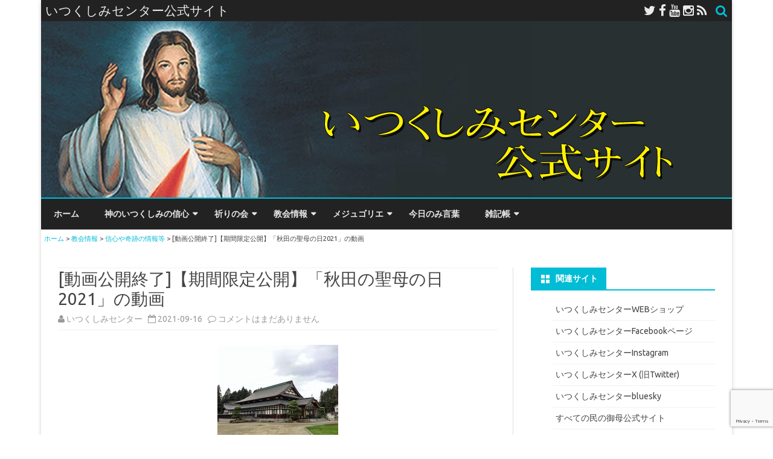

--- FILE ---
content_type: text/html; charset=UTF-8
request_url: https://divinemercy.jp/catholic-news/miscellaneous/2021/09/marian-day-2021-movies
body_size: 99986
content:
  <script async src="https://www.googletagmanager.com/gtag/js?id=G-G31KY793NS"></script> <script>window.dataLayer = window.dataLayer || [];
  function gtag(){dataLayer.push(arguments);}
  gtag('js', new Date());

  gtag('config', 'G-G31KY793NS');</script>   <!DOCTYPE html> <!--[if IE 7]><html class="ie ie7" dir="ltr" lang="ja" prefix="og: https://ogp.me/ns#"> <![endif]--> <!--[if IE 8]><html class="ie ie8" dir="ltr" lang="ja" prefix="og: https://ogp.me/ns#"> <![endif]--> <!--[if !(IE 7) & !(IE 8)]><!--><html dir="ltr" lang="ja" prefix="og: https://ogp.me/ns#"> <!--<![endif]--><head><meta charset="UTF-8" /><meta name="viewport" content="width=device-width" /><link rel="profile" href="http://gmpg.org/xfn/11" /><link rel="pingback" href="https://divinemercy.jp/xmlrpc.php" /> <!--[if lt IE 9]> <script src="https://divinemercy.jp/wp-content/themes/ribosome/js/html5.js" type="text/javascript"></script> <![endif]--><link media="all" href="https://divinemercy.jp/wp-content/cache/autoptimize/css/autoptimize_2fda9a9316392f06fcfd48190f4c41f9.css" rel="stylesheet"><link media="screen" href="https://divinemercy.jp/wp-content/cache/autoptimize/css/autoptimize_00df71b5809d374b00ce03791ac8fac1.css" rel="stylesheet"><title>[動画公開終了]【期間限定公開】「秋田の聖母の日2021」の動画 | いつくしみセンター公式サイト</title><meta name="description" content="既に多くの方が視聴済みかもしれませんが、9月14日と15日の２日にわたり、オンラインで行われた「秋田の聖母の日」の動画です。……" /><meta name="robots" content="max-image-preview:large" /><meta name="author" content="いつくしみセンター"/><meta name="keywords" content="聖体奉仕会,聖母マリア,信心や奇跡の情報等" /><link rel="canonical" href="https://divinemercy.jp/catholic-news/miscellaneous/2021/09/marian-day-2021-movies" /><meta name="generator" content="All in One SEO (AIOSEO) 4.9.3" /><meta property="og:locale" content="ja_JP" /><meta property="og:site_name" content="いつくしみセンター公式サイト" /><meta property="og:type" content="article" /><meta property="og:title" content="[動画公開終了]【期間限定公開】「秋田の聖母の日2021」の動画 | いつくしみセンター公式サイト" /><meta property="og:description" content="既に多くの方が視聴済みかもしれませんが、9月14日と15日の２日にわたり、オンラインで行われた「秋田の聖母の日」の動画です。……" /><meta property="og:url" content="https://divinemercy.jp/catholic-news/miscellaneous/2021/09/marian-day-2021-movies" /><meta property="og:image" content="https://divinemercy.jp/wp-content/uploads/2013/10/akita_seidou_2012.jpg" /><meta property="og:image:secure_url" content="https://divinemercy.jp/wp-content/uploads/2013/10/akita_seidou_2012.jpg" /><meta property="og:image:width" content="800" /><meta property="og:image:height" content="600" /><meta property="article:published_time" content="2021-09-16T06:22:32+00:00" /><meta property="article:modified_time" content="2021-10-16T12:45:40+00:00" /><meta property="article:publisher" content="https://www.facebook.com/divinemercyJP/" /><meta name="twitter:card" content="summary" /><meta name="twitter:site" content="@divinemercyJP" /><meta name="twitter:title" content="[動画公開終了]【期間限定公開】「秋田の聖母の日2021」の動画 | いつくしみセンター公式サイト" /><meta name="twitter:description" content="既に多くの方が視聴済みかもしれませんが、9月14日と15日の２日にわたり、オンラインで行われた「秋田の聖母の日」の動画です。……" /><meta name="twitter:creator" content="@divinemercyJP" /><meta name="twitter:image" content="https://divinemercy.jp/wp-content/uploads/2013/10/akita_seidou_2012.jpg" /> <script type="application/ld+json" class="aioseo-schema">{"@context":"https:\/\/schema.org","@graph":[{"@type":"Article","@id":"https:\/\/divinemercy.jp\/catholic-news\/miscellaneous\/2021\/09\/marian-day-2021-movies#article","name":"[\u52d5\u753b\u516c\u958b\u7d42\u4e86]\u3010\u671f\u9593\u9650\u5b9a\u516c\u958b\u3011\u300c\u79cb\u7530\u306e\u8056\u6bcd\u306e\u65e52021\u300d\u306e\u52d5\u753b | \u3044\u3064\u304f\u3057\u307f\u30bb\u30f3\u30bf\u30fc\u516c\u5f0f\u30b5\u30a4\u30c8","headline":"[\u52d5\u753b\u516c\u958b\u7d42\u4e86]\u3010\u671f\u9593\u9650\u5b9a\u516c\u958b\u3011\u300c\u79cb\u7530\u306e\u8056\u6bcd\u306e\u65e52021\u300d\u306e\u52d5\u753b","author":{"@id":"https:\/\/divinemercy.jp\/author\/divinemercyjp#author"},"publisher":{"@id":"https:\/\/divinemercy.jp\/#organization"},"image":{"@type":"ImageObject","url":"https:\/\/divinemercy.jp\/wp-content\/uploads\/2013\/10\/akita_seidou_2012.jpg","width":800,"height":600,"caption":"\u79cb\u7530\u30fb\u8056\u4f53\u5949\u4ed5\u4f1a\u3000\u8056\u5802"},"datePublished":"2021-09-16T15:22:32+09:00","dateModified":"2021-10-16T21:45:40+09:00","inLanguage":"ja","mainEntityOfPage":{"@id":"https:\/\/divinemercy.jp\/catholic-news\/miscellaneous\/2021\/09\/marian-day-2021-movies#webpage"},"isPartOf":{"@id":"https:\/\/divinemercy.jp\/catholic-news\/miscellaneous\/2021\/09\/marian-day-2021-movies#webpage"},"articleSection":"\u4fe1\u5fc3\u3084\u5947\u8de1\u306e\u60c5\u5831\u7b49, \u8056\u4f53\u5949\u4ed5\u4f1a, \u8056\u6bcd\u30de\u30ea\u30a2"},{"@type":"BreadcrumbList","@id":"https:\/\/divinemercy.jp\/catholic-news\/miscellaneous\/2021\/09\/marian-day-2021-movies#breadcrumblist","itemListElement":[{"@type":"ListItem","@id":"https:\/\/divinemercy.jp#listItem","position":1,"name":"Home","item":"https:\/\/divinemercy.jp","nextItem":{"@type":"ListItem","@id":"https:\/\/divinemercy.jp\/category\/catholic-news#listItem","name":"\u6559\u4f1a\u60c5\u5831"}},{"@type":"ListItem","@id":"https:\/\/divinemercy.jp\/category\/catholic-news#listItem","position":2,"name":"\u6559\u4f1a\u60c5\u5831","item":"https:\/\/divinemercy.jp\/category\/catholic-news","nextItem":{"@type":"ListItem","@id":"https:\/\/divinemercy.jp\/category\/catholic-news\/miscellaneous#listItem","name":"\u4fe1\u5fc3\u3084\u5947\u8de1\u306e\u60c5\u5831\u7b49"},"previousItem":{"@type":"ListItem","@id":"https:\/\/divinemercy.jp#listItem","name":"Home"}},{"@type":"ListItem","@id":"https:\/\/divinemercy.jp\/category\/catholic-news\/miscellaneous#listItem","position":3,"name":"\u4fe1\u5fc3\u3084\u5947\u8de1\u306e\u60c5\u5831\u7b49","item":"https:\/\/divinemercy.jp\/category\/catholic-news\/miscellaneous","nextItem":{"@type":"ListItem","@id":"https:\/\/divinemercy.jp\/catholic-news\/miscellaneous\/2021\/09\/marian-day-2021-movies#listItem","name":"[\u52d5\u753b\u516c\u958b\u7d42\u4e86]\u3010\u671f\u9593\u9650\u5b9a\u516c\u958b\u3011\u300c\u79cb\u7530\u306e\u8056\u6bcd\u306e\u65e52021\u300d\u306e\u52d5\u753b"},"previousItem":{"@type":"ListItem","@id":"https:\/\/divinemercy.jp\/category\/catholic-news#listItem","name":"\u6559\u4f1a\u60c5\u5831"}},{"@type":"ListItem","@id":"https:\/\/divinemercy.jp\/catholic-news\/miscellaneous\/2021\/09\/marian-day-2021-movies#listItem","position":4,"name":"[\u52d5\u753b\u516c\u958b\u7d42\u4e86]\u3010\u671f\u9593\u9650\u5b9a\u516c\u958b\u3011\u300c\u79cb\u7530\u306e\u8056\u6bcd\u306e\u65e52021\u300d\u306e\u52d5\u753b","previousItem":{"@type":"ListItem","@id":"https:\/\/divinemercy.jp\/category\/catholic-news\/miscellaneous#listItem","name":"\u4fe1\u5fc3\u3084\u5947\u8de1\u306e\u60c5\u5831\u7b49"}}]},{"@type":"Organization","@id":"https:\/\/divinemercy.jp\/#organization","name":"\u3044\u3064\u304f\u3057\u307f\u30bb\u30f3\u30bf\u30fc","description":"\u4eba\u306f\u795e\u306e\u3044\u3064\u304f\u3057\u307f\u3078\u306e\u4fe1\u983c\u306a\u3057\u306b\u5e73\u548c\u3092\u5f97\u308b\u3053\u3068\u306f\u3067\u304d\u306a\u3044\uff08\u8056\u30d5\u30a1\u30a6\u30b9\u30c6\u30a3\u30ca\u306b\u8a9e\u3089\u308c\u305f\u30a4\u30a8\u30b9\u306e\u8a00\u8449\u3088\u308a\uff09","url":"https:\/\/divinemercy.jp\/","logo":{"@type":"ImageObject","url":"https:\/\/divinemercy.jp\/wp-content\/uploads\/2021\/01\/dm_icon.jpg","@id":"https:\/\/divinemercy.jp\/catholic-news\/miscellaneous\/2021\/09\/marian-day-2021-movies\/#organizationLogo","width":300,"height":313},"image":{"@id":"https:\/\/divinemercy.jp\/catholic-news\/miscellaneous\/2021\/09\/marian-day-2021-movies\/#organizationLogo"},"sameAs":["https:\/\/www.facebook.com\/divinemercyJP\/","https:\/\/twitter.com\/divinemercyJP","https:\/\/www.youtube.com\/channel\/UCLJBXPmhn4RRPERCPpVEWvQ"]},{"@type":"Person","@id":"https:\/\/divinemercy.jp\/author\/divinemercyjp#author","url":"https:\/\/divinemercy.jp\/author\/divinemercyjp","name":"\u3044\u3064\u304f\u3057\u307f\u30bb\u30f3\u30bf\u30fc","image":{"@type":"ImageObject","@id":"https:\/\/divinemercy.jp\/catholic-news\/miscellaneous\/2021\/09\/marian-day-2021-movies#authorImage","url":"https:\/\/secure.gravatar.com\/avatar\/de7e69dd35f23a3a6b66dca1e7a7ece04f041bf011bedd0a37292dd58caaf619?s=96&d=mm&r=g","width":96,"height":96,"caption":"\u3044\u3064\u304f\u3057\u307f\u30bb\u30f3\u30bf\u30fc"}},{"@type":"WebPage","@id":"https:\/\/divinemercy.jp\/catholic-news\/miscellaneous\/2021\/09\/marian-day-2021-movies#webpage","url":"https:\/\/divinemercy.jp\/catholic-news\/miscellaneous\/2021\/09\/marian-day-2021-movies","name":"[\u52d5\u753b\u516c\u958b\u7d42\u4e86]\u3010\u671f\u9593\u9650\u5b9a\u516c\u958b\u3011\u300c\u79cb\u7530\u306e\u8056\u6bcd\u306e\u65e52021\u300d\u306e\u52d5\u753b | \u3044\u3064\u304f\u3057\u307f\u30bb\u30f3\u30bf\u30fc\u516c\u5f0f\u30b5\u30a4\u30c8","description":"\u65e2\u306b\u591a\u304f\u306e\u65b9\u304c\u8996\u8074\u6e08\u307f\u304b\u3082\u3057\u308c\u307e\u305b\u3093\u304c\u30019\u670814\u65e5\u306815\u65e5\u306e\uff12\u65e5\u306b\u308f\u305f\u308a\u3001\u30aa\u30f3\u30e9\u30a4\u30f3\u3067\u884c\u308f\u308c\u305f\u300c\u79cb\u7530\u306e\u8056\u6bcd\u306e\u65e5\u300d\u306e\u52d5\u753b\u3067\u3059\u3002\u2026\u2026","inLanguage":"ja","isPartOf":{"@id":"https:\/\/divinemercy.jp\/#website"},"breadcrumb":{"@id":"https:\/\/divinemercy.jp\/catholic-news\/miscellaneous\/2021\/09\/marian-day-2021-movies#breadcrumblist"},"author":{"@id":"https:\/\/divinemercy.jp\/author\/divinemercyjp#author"},"creator":{"@id":"https:\/\/divinemercy.jp\/author\/divinemercyjp#author"},"image":{"@type":"ImageObject","url":"https:\/\/divinemercy.jp\/wp-content\/uploads\/2013\/10\/akita_seidou_2012.jpg","@id":"https:\/\/divinemercy.jp\/catholic-news\/miscellaneous\/2021\/09\/marian-day-2021-movies\/#mainImage","width":800,"height":600,"caption":"\u79cb\u7530\u30fb\u8056\u4f53\u5949\u4ed5\u4f1a\u3000\u8056\u5802"},"primaryImageOfPage":{"@id":"https:\/\/divinemercy.jp\/catholic-news\/miscellaneous\/2021\/09\/marian-day-2021-movies#mainImage"},"datePublished":"2021-09-16T15:22:32+09:00","dateModified":"2021-10-16T21:45:40+09:00"},{"@type":"WebSite","@id":"https:\/\/divinemercy.jp\/#website","url":"https:\/\/divinemercy.jp\/","name":"\u3044\u3064\u304f\u3057\u307f\u30bb\u30f3\u30bf\u30fc\u516c\u5f0f\u30b5\u30a4\u30c8","description":"\u4eba\u306f\u795e\u306e\u3044\u3064\u304f\u3057\u307f\u3078\u306e\u4fe1\u983c\u306a\u3057\u306b\u5e73\u548c\u3092\u5f97\u308b\u3053\u3068\u306f\u3067\u304d\u306a\u3044\uff08\u8056\u30d5\u30a1\u30a6\u30b9\u30c6\u30a3\u30ca\u306b\u8a9e\u3089\u308c\u305f\u30a4\u30a8\u30b9\u306e\u8a00\u8449\u3088\u308a\uff09","inLanguage":"ja","publisher":{"@id":"https:\/\/divinemercy.jp\/#organization"}}]}</script> <link rel='dns-prefetch' href='//static.addtoany.com' /><link rel='dns-prefetch' href='//fonts.googleapis.com' /><link rel="alternate" type="application/rss+xml" title="いつくしみセンター公式サイト &raquo; フィード" href="https://divinemercy.jp/feed" /><link rel="alternate" type="application/rss+xml" title="いつくしみセンター公式サイト &raquo; コメントフィード" href="https://divinemercy.jp/comments/feed" /><link rel="alternate" type="application/rss+xml" title="いつくしみセンター公式サイト &raquo; [動画公開終了]【期間限定公開】「秋田の聖母の日2021」の動画 のコメントのフィード" href="https://divinemercy.jp/catholic-news/miscellaneous/2021/09/marian-day-2021-movies/feed" />  <script src="//www.googletagmanager.com/gtag/js?id=G-G31KY793NS"  data-cfasync="false" data-wpfc-render="false" type="text/javascript" async></script> <script data-cfasync="false" data-wpfc-render="false" type="text/javascript">var mi_version = '9.11.1';
				var mi_track_user = true;
				var mi_no_track_reason = '';
								var MonsterInsightsDefaultLocations = {"page_location":"https:\/\/divinemercy.jp\/catholic-news\/miscellaneous\/2021\/09\/marian-day-2021-movies\/"};
								if ( typeof MonsterInsightsPrivacyGuardFilter === 'function' ) {
					var MonsterInsightsLocations = (typeof MonsterInsightsExcludeQuery === 'object') ? MonsterInsightsPrivacyGuardFilter( MonsterInsightsExcludeQuery ) : MonsterInsightsPrivacyGuardFilter( MonsterInsightsDefaultLocations );
				} else {
					var MonsterInsightsLocations = (typeof MonsterInsightsExcludeQuery === 'object') ? MonsterInsightsExcludeQuery : MonsterInsightsDefaultLocations;
				}

								var disableStrs = [
										'ga-disable-G-G31KY793NS',
									];

				/* Function to detect opted out users */
				function __gtagTrackerIsOptedOut() {
					for (var index = 0; index < disableStrs.length; index++) {
						if (document.cookie.indexOf(disableStrs[index] + '=true') > -1) {
							return true;
						}
					}

					return false;
				}

				/* Disable tracking if the opt-out cookie exists. */
				if (__gtagTrackerIsOptedOut()) {
					for (var index = 0; index < disableStrs.length; index++) {
						window[disableStrs[index]] = true;
					}
				}

				/* Opt-out function */
				function __gtagTrackerOptout() {
					for (var index = 0; index < disableStrs.length; index++) {
						document.cookie = disableStrs[index] + '=true; expires=Thu, 31 Dec 2099 23:59:59 UTC; path=/';
						window[disableStrs[index]] = true;
					}
				}

				if ('undefined' === typeof gaOptout) {
					function gaOptout() {
						__gtagTrackerOptout();
					}
				}
								window.dataLayer = window.dataLayer || [];

				window.MonsterInsightsDualTracker = {
					helpers: {},
					trackers: {},
				};
				if (mi_track_user) {
					function __gtagDataLayer() {
						dataLayer.push(arguments);
					}

					function __gtagTracker(type, name, parameters) {
						if (!parameters) {
							parameters = {};
						}

						if (parameters.send_to) {
							__gtagDataLayer.apply(null, arguments);
							return;
						}

						if (type === 'event') {
														parameters.send_to = monsterinsights_frontend.v4_id;
							var hookName = name;
							if (typeof parameters['event_category'] !== 'undefined') {
								hookName = parameters['event_category'] + ':' + name;
							}

							if (typeof MonsterInsightsDualTracker.trackers[hookName] !== 'undefined') {
								MonsterInsightsDualTracker.trackers[hookName](parameters);
							} else {
								__gtagDataLayer('event', name, parameters);
							}
							
						} else {
							__gtagDataLayer.apply(null, arguments);
						}
					}

					__gtagTracker('js', new Date());
					__gtagTracker('set', {
						'developer_id.dZGIzZG': true,
											});
					if ( MonsterInsightsLocations.page_location ) {
						__gtagTracker('set', MonsterInsightsLocations);
					}
										__gtagTracker('config', 'G-G31KY793NS', {"forceSSL":"true"} );
										window.gtag = __gtagTracker;										(function () {
						/* https://developers.google.com/analytics/devguides/collection/analyticsjs/ */
						/* ga and __gaTracker compatibility shim. */
						var noopfn = function () {
							return null;
						};
						var newtracker = function () {
							return new Tracker();
						};
						var Tracker = function () {
							return null;
						};
						var p = Tracker.prototype;
						p.get = noopfn;
						p.set = noopfn;
						p.send = function () {
							var args = Array.prototype.slice.call(arguments);
							args.unshift('send');
							__gaTracker.apply(null, args);
						};
						var __gaTracker = function () {
							var len = arguments.length;
							if (len === 0) {
								return;
							}
							var f = arguments[len - 1];
							if (typeof f !== 'object' || f === null || typeof f.hitCallback !== 'function') {
								if ('send' === arguments[0]) {
									var hitConverted, hitObject = false, action;
									if ('event' === arguments[1]) {
										if ('undefined' !== typeof arguments[3]) {
											hitObject = {
												'eventAction': arguments[3],
												'eventCategory': arguments[2],
												'eventLabel': arguments[4],
												'value': arguments[5] ? arguments[5] : 1,
											}
										}
									}
									if ('pageview' === arguments[1]) {
										if ('undefined' !== typeof arguments[2]) {
											hitObject = {
												'eventAction': 'page_view',
												'page_path': arguments[2],
											}
										}
									}
									if (typeof arguments[2] === 'object') {
										hitObject = arguments[2];
									}
									if (typeof arguments[5] === 'object') {
										Object.assign(hitObject, arguments[5]);
									}
									if ('undefined' !== typeof arguments[1].hitType) {
										hitObject = arguments[1];
										if ('pageview' === hitObject.hitType) {
											hitObject.eventAction = 'page_view';
										}
									}
									if (hitObject) {
										action = 'timing' === arguments[1].hitType ? 'timing_complete' : hitObject.eventAction;
										hitConverted = mapArgs(hitObject);
										__gtagTracker('event', action, hitConverted);
									}
								}
								return;
							}

							function mapArgs(args) {
								var arg, hit = {};
								var gaMap = {
									'eventCategory': 'event_category',
									'eventAction': 'event_action',
									'eventLabel': 'event_label',
									'eventValue': 'event_value',
									'nonInteraction': 'non_interaction',
									'timingCategory': 'event_category',
									'timingVar': 'name',
									'timingValue': 'value',
									'timingLabel': 'event_label',
									'page': 'page_path',
									'location': 'page_location',
									'title': 'page_title',
									'referrer' : 'page_referrer',
								};
								for (arg in args) {
																		if (!(!args.hasOwnProperty(arg) || !gaMap.hasOwnProperty(arg))) {
										hit[gaMap[arg]] = args[arg];
									} else {
										hit[arg] = args[arg];
									}
								}
								return hit;
							}

							try {
								f.hitCallback();
							} catch (ex) {
							}
						};
						__gaTracker.create = newtracker;
						__gaTracker.getByName = newtracker;
						__gaTracker.getAll = function () {
							return [];
						};
						__gaTracker.remove = noopfn;
						__gaTracker.loaded = true;
						window['__gaTracker'] = __gaTracker;
					})();
									} else {
										console.log("");
					(function () {
						function __gtagTracker() {
							return null;
						}

						window['__gtagTracker'] = __gtagTracker;
						window['gtag'] = __gtagTracker;
					})();
									}</script>  <script type="text/javascript">window._wpemojiSettings = {"baseUrl":"https:\/\/s.w.org\/images\/core\/emoji\/16.0.1\/72x72\/","ext":".png","svgUrl":"https:\/\/s.w.org\/images\/core\/emoji\/16.0.1\/svg\/","svgExt":".svg","source":{"concatemoji":"https:\/\/divinemercy.jp\/wp-includes\/js\/wp-emoji-release.min.js?ver=6.8.3"}};
/*! This file is auto-generated */
!function(s,n){var o,i,e;function c(e){try{var t={supportTests:e,timestamp:(new Date).valueOf()};sessionStorage.setItem(o,JSON.stringify(t))}catch(e){}}function p(e,t,n){e.clearRect(0,0,e.canvas.width,e.canvas.height),e.fillText(t,0,0);var t=new Uint32Array(e.getImageData(0,0,e.canvas.width,e.canvas.height).data),a=(e.clearRect(0,0,e.canvas.width,e.canvas.height),e.fillText(n,0,0),new Uint32Array(e.getImageData(0,0,e.canvas.width,e.canvas.height).data));return t.every(function(e,t){return e===a[t]})}function u(e,t){e.clearRect(0,0,e.canvas.width,e.canvas.height),e.fillText(t,0,0);for(var n=e.getImageData(16,16,1,1),a=0;a<n.data.length;a++)if(0!==n.data[a])return!1;return!0}function f(e,t,n,a){switch(t){case"flag":return n(e,"\ud83c\udff3\ufe0f\u200d\u26a7\ufe0f","\ud83c\udff3\ufe0f\u200b\u26a7\ufe0f")?!1:!n(e,"\ud83c\udde8\ud83c\uddf6","\ud83c\udde8\u200b\ud83c\uddf6")&&!n(e,"\ud83c\udff4\udb40\udc67\udb40\udc62\udb40\udc65\udb40\udc6e\udb40\udc67\udb40\udc7f","\ud83c\udff4\u200b\udb40\udc67\u200b\udb40\udc62\u200b\udb40\udc65\u200b\udb40\udc6e\u200b\udb40\udc67\u200b\udb40\udc7f");case"emoji":return!a(e,"\ud83e\udedf")}return!1}function g(e,t,n,a){var r="undefined"!=typeof WorkerGlobalScope&&self instanceof WorkerGlobalScope?new OffscreenCanvas(300,150):s.createElement("canvas"),o=r.getContext("2d",{willReadFrequently:!0}),i=(o.textBaseline="top",o.font="600 32px Arial",{});return e.forEach(function(e){i[e]=t(o,e,n,a)}),i}function t(e){var t=s.createElement("script");t.src=e,t.defer=!0,s.head.appendChild(t)}"undefined"!=typeof Promise&&(o="wpEmojiSettingsSupports",i=["flag","emoji"],n.supports={everything:!0,everythingExceptFlag:!0},e=new Promise(function(e){s.addEventListener("DOMContentLoaded",e,{once:!0})}),new Promise(function(t){var n=function(){try{var e=JSON.parse(sessionStorage.getItem(o));if("object"==typeof e&&"number"==typeof e.timestamp&&(new Date).valueOf()<e.timestamp+604800&&"object"==typeof e.supportTests)return e.supportTests}catch(e){}return null}();if(!n){if("undefined"!=typeof Worker&&"undefined"!=typeof OffscreenCanvas&&"undefined"!=typeof URL&&URL.createObjectURL&&"undefined"!=typeof Blob)try{var e="postMessage("+g.toString()+"("+[JSON.stringify(i),f.toString(),p.toString(),u.toString()].join(",")+"));",a=new Blob([e],{type:"text/javascript"}),r=new Worker(URL.createObjectURL(a),{name:"wpTestEmojiSupports"});return void(r.onmessage=function(e){c(n=e.data),r.terminate(),t(n)})}catch(e){}c(n=g(i,f,p,u))}t(n)}).then(function(e){for(var t in e)n.supports[t]=e[t],n.supports.everything=n.supports.everything&&n.supports[t],"flag"!==t&&(n.supports.everythingExceptFlag=n.supports.everythingExceptFlag&&n.supports[t]);n.supports.everythingExceptFlag=n.supports.everythingExceptFlag&&!n.supports.flag,n.DOMReady=!1,n.readyCallback=function(){n.DOMReady=!0}}).then(function(){return e}).then(function(){var e;n.supports.everything||(n.readyCallback(),(e=n.source||{}).concatemoji?t(e.concatemoji):e.wpemoji&&e.twemoji&&(t(e.twemoji),t(e.wpemoji)))}))}((window,document),window._wpemojiSettings);</script> <link rel='stylesheet' id='ribosome-fonts-css' href='https://fonts.googleapis.com/css?family=Ubuntu:400italic,700italic,400,700&#038;subset=latin,latin-ext' type='text/css' media='all' /> <!--[if lt IE 9]><link rel='stylesheet' id='ribosome-ie-css' href='https://divinemercy.jp/wp-content/themes/ribosome/css/ie.css?ver=20121010' type='text/css' media='all' /> <![endif]--><link rel='stylesheet' id='dashicons-css' href='https://divinemercy.jp/wp-includes/css/dashicons.min.css?ver=6.8.3' type='text/css' media='all' /> <script data-cfasync="false" data-wpfc-render="false" type="text/javascript" id='monsterinsights-frontend-script-js-extra'>var monsterinsights_frontend = {"js_events_tracking":"true","download_extensions":"doc,pdf,ppt,zip,xls,docx,pptx,xlsx","inbound_paths":"[]","home_url":"https:\/\/divinemercy.jp","hash_tracking":"false","v4_id":"G-G31KY793NS"};</script> <script type="text/javascript" id="addtoany-core-js-before">window.a2a_config=window.a2a_config||{};a2a_config.callbacks=[];a2a_config.overlays=[];a2a_config.templates={};a2a_localize = {
	Share: "共有",
	Save: "ブックマーク",
	Subscribe: "購読",
	Email: "メール",
	Bookmark: "ブックマーク",
	ShowAll: "すべて表示する",
	ShowLess: "小さく表示する",
	FindServices: "サービスを探す",
	FindAnyServiceToAddTo: "追加するサービスを今すぐ探す",
	PoweredBy: "Powered by",
	ShareViaEmail: "メールでシェアする",
	SubscribeViaEmail: "メールで購読する",
	BookmarkInYourBrowser: "ブラウザにブックマーク",
	BookmarkInstructions: "このページをブックマークするには、 Ctrl+D または \u2318+D を押下。",
	AddToYourFavorites: "お気に入りに追加",
	SendFromWebOrProgram: "任意のメールアドレスまたはメールプログラムから送信",
	EmailProgram: "メールプログラム",
	More: "詳細&#8230;",
	ThanksForSharing: "共有ありがとうございます !",
	ThanksForFollowing: "フォローありがとうございます !"
};</script> <script type="text/javascript" defer src="https://static.addtoany.com/menu/page.js" id="addtoany-core-js"></script> <script type="text/javascript" src="https://divinemercy.jp/wp-includes/js/jquery/jquery.min.js?ver=3.7.1" id="jquery-core-js"></script> <link rel="https://api.w.org/" href="https://divinemercy.jp/wp-json/" /><link rel="alternate" title="JSON" type="application/json" href="https://divinemercy.jp/wp-json/wp/v2/posts/10547" /><link rel="EditURI" type="application/rsd+xml" title="RSD" href="https://divinemercy.jp/xmlrpc.php?rsd" /><meta name="generator" content="WordPress 6.8.3" /><link rel='shortlink' href='https://divinemercy.jp/?p=10547' /><link rel="alternate" title="oEmbed (JSON)" type="application/json+oembed" href="https://divinemercy.jp/wp-json/oembed/1.0/embed?url=https%3A%2F%2Fdivinemercy.jp%2Fcatholic-news%2Fmiscellaneous%2F2021%2F09%2Fmarian-day-2021-movies" /><link rel="alternate" title="oEmbed (XML)" type="text/xml+oembed" href="https://divinemercy.jp/wp-json/oembed/1.0/embed?url=https%3A%2F%2Fdivinemercy.jp%2Fcatholic-news%2Fmiscellaneous%2F2021%2F09%2Fmarian-day-2021-movies&#038;format=xml" /><link rel="icon" href="https://divinemercy.jp/wp-content/uploads/2016/08/cropped-favicon_2-32x32.jpg" sizes="32x32" /><link rel="icon" href="https://divinemercy.jp/wp-content/uploads/2016/08/cropped-favicon_2-192x192.jpg" sizes="192x192" /><link rel="apple-touch-icon" href="https://divinemercy.jp/wp-content/uploads/2016/08/cropped-favicon_2-180x180.jpg" /><meta name="msapplication-TileImage" content="https://divinemercy.jp/wp-content/uploads/2016/08/cropped-favicon_2-270x270.jpg" /></head><body class="wp-singular post-template-default single single-post postid-10547 single-format-standard wp-theme-ribosome custom-font-enabled single-author"><div id="page" class="hfeed site"><header id="masthead" class="site-header" role="banner"><div class="top-bar"><div class="boton-menu-movil"><i class="fa fa-align-justify"></i></div><div class="blog-title-wrapper"> いつくしみセンター公式サイト</div><div class="toggle-search"><i class="fa fa-search"></i></div><div class="social-icon-wrapper"> <a href="https://twitter.com/divinemercyJP/" title="Twitter" target="_blank"><i class="fa fa-twitter"></i></a> <a href="https://www.facebook.com/divinemercyJP/" title="Facebook" target="_blank"><i class="fa fa-facebook"></i></a> <a href="https://www.youtube.com/channel/UCLJBXPmhn4RRPERCPpVEWvQ" title="YouTube" target="_blank"><i class="fa fa-youtube"></i></a> <a href="https://www.instagram.com/divinemercyjp/" title="Instagram" target="_blank"><i class="fa fa-instagram"></i></a> <a class="rss" href="https://divinemercy.jp/feed/" title="RSS" target="_blank"><i class="fa fa-rss"></i></a></div></div><div class="wrapper-search-top-bar"><div class="search-top-bar"><div><form method="get" id="searchform-toggle" action="https://divinemercy.jp/"> <label for="s" class="assistive-text">Search</label> <input type="search" class="txt-search" name="s" id="s" /> <input type="submit" name="submit" id="btn-search" value="Search" /></form></div></div></div><div style="position:relative"><div id="menu-movil"><div class="search-form-movil"><form method="get" id="searchform-movil" action="https://divinemercy.jp/"> <label for="s" class="assistive-text">Search</label> <input type="search" class="txt-search-movil" placeholder="Search..." name="s" id="s" /> <input type="submit" name="submit" id="btn-search-movil" value="検索" /></form></div><div class="menu-movil-enlaces"><div class="menu-%e3%83%a1%e3%82%a4%e3%83%b3%e3%83%a1%e3%83%8b%e3%83%a5%e3%83%bc-container"><ul id="menu-%e3%83%a1%e3%82%a4%e3%83%b3%e3%83%a1%e3%83%8b%e3%83%a5%e3%83%bc" class="nav-menu"><li id="menu-item-24" class="menu-item menu-item-type-custom menu-item-object-custom menu-item-home menu-item-24"><a href="https://divinemercy.jp/">ホーム</a></li><li id="menu-item-2514" class="menu-item menu-item-type-taxonomy menu-item-object-category menu-item-has-children menu-item-2514"><a href="https://divinemercy.jp/category/mercy">神のいつくしみの信心</a><ul class="sub-menu"><li id="menu-item-40" class="menu-item menu-item-type-taxonomy menu-item-object-category menu-item-40"><a href="https://divinemercy.jp/category/mercy/faustina">聖ファウスティナ</a></li><li id="menu-item-5492" class="menu-item menu-item-type-taxonomy menu-item-object-category menu-item-5492"><a href="https://divinemercy.jp/category/mercy/divine-mercy-sunday">神のいつくしみの主日</a></li><li id="menu-item-39" class="menu-item menu-item-type-taxonomy menu-item-object-category menu-item-39"><a href="https://divinemercy.jp/category/mercy/chaplet">神のいつくしみのチャプレット</a></li><li id="menu-item-37" class="menu-item menu-item-type-taxonomy menu-item-object-category menu-item-37"><a href="https://divinemercy.jp/category/mercy/3oclock-prayer">３時の祈り</a></li><li id="menu-item-38" class="menu-item menu-item-type-taxonomy menu-item-object-category menu-item-38"><a href="https://divinemercy.jp/category/mercy/novena">ノヴェナ</a></li></ul></li><li id="menu-item-52" class="menu-item menu-item-type-taxonomy menu-item-object-category menu-item-has-children menu-item-52"><a href="https://divinemercy.jp/category/prayer-meetings">祈りの会</a><ul class="sub-menu"><li id="menu-item-2511" class="menu-item menu-item-type-taxonomy menu-item-object-category menu-item-2511"><a href="https://divinemercy.jp/category/prayer-meetings/schedule">祈りの会予定表</a></li><li id="menu-item-2512" class="menu-item menu-item-type-taxonomy menu-item-object-category menu-item-2512"><a href="https://divinemercy.jp/category/prayer-meetings/report">ご報告等</a></li></ul></li><li id="menu-item-46" class="menu-item menu-item-type-taxonomy menu-item-object-category current-post-ancestor menu-item-has-children menu-item-46"><a href="https://divinemercy.jp/category/catholic-news">教会情報</a><ul class="sub-menu"><li id="menu-item-48" class="menu-item menu-item-type-taxonomy menu-item-object-category menu-item-48"><a href="https://divinemercy.jp/category/catholic-news/vatican">バチカン関連情報</a></li><li id="menu-item-44" class="menu-item menu-item-type-taxonomy menu-item-object-category menu-item-44"><a href="https://divinemercy.jp/category/catholic-news/st-andre">聖アンドレ修道士</a></li><li id="menu-item-42" class="menu-item menu-item-type-taxonomy menu-item-object-category menu-item-42"><a href="https://divinemercy.jp/category/catholic-news/polo">グロリア・ポロ</a></li><li id="menu-item-43" class="menu-item menu-item-type-taxonomy menu-item-object-category menu-item-43"><a href="https://divinemercy.jp/category/catholic-news/prayers">種々の祈り</a></li><li id="menu-item-47" class="menu-item menu-item-type-taxonomy menu-item-object-category current-post-ancestor current-menu-parent current-post-parent menu-item-47"><a href="https://divinemercy.jp/category/catholic-news/miscellaneous">信心や奇跡の情報等</a></li></ul></li><li id="menu-item-49" class="menu-item menu-item-type-taxonomy menu-item-object-category menu-item-has-children menu-item-49"><a href="https://divinemercy.jp/category/medjugorje">メジュゴリエ</a><ul class="sub-menu"><li id="menu-item-50" class="menu-item menu-item-type-taxonomy menu-item-object-category menu-item-50"><a href="https://divinemercy.jp/category/medjugorje/apparition">ご出現</a></li><li id="menu-item-137" class="menu-item menu-item-type-taxonomy menu-item-object-category menu-item-137"><a href="https://divinemercy.jp/category/medjugorje/visionaries">幻視者たち</a></li><li id="menu-item-51" class="menu-item menu-item-type-taxonomy menu-item-object-category menu-item-51"><a href="https://divinemercy.jp/category/medjugorje/message">メッセージ</a></li></ul></li><li id="menu-item-55" class="menu-item menu-item-type-taxonomy menu-item-object-category menu-item-55"><a href="https://divinemercy.jp/category/todays-reading">今日のみ言葉</a></li><li id="menu-item-83" class="menu-item menu-item-type-taxonomy menu-item-object-category menu-item-has-children menu-item-83"><a href="https://divinemercy.jp/category/notes">雑記帳</a><ul class="sub-menu"><li id="menu-item-85" class="menu-item menu-item-type-taxonomy menu-item-object-category menu-item-85"><a href="https://divinemercy.jp/category/notes/notebook">お知らせ</a></li><li id="menu-item-14566" class="menu-item menu-item-type-post_type menu-item-object-page menu-item-14566"><a href="https://divinemercy.jp/aboutus">いつくしみセンターとは？</a></li><li id="menu-item-9227" class="menu-item menu-item-type-post_type menu-item-object-page menu-item-9227"><a href="https://divinemercy.jp/toiawasetemiru">お問い合わせ</a></li><li id="menu-item-5639" class="menu-item menu-item-type-post_type menu-item-object-page menu-item-privacy-policy menu-item-5639"><a rel="privacy-policy" href="https://divinemercy.jp/privacy-policy">プライバシーポリシー</a></li></ul></li></ul></div></div><div class="social-icon-wrapper-movil"> <a href="https://twitter.com/divinemercyJP/" title="Twitter" target="_blank"><i class="fa fa-twitter"></i></a> <a href="https://www.facebook.com/divinemercyJP/" title="Facebook" target="_blank"><i class="fa fa-facebook"></i></a> <a href="https://www.youtube.com/channel/UCLJBXPmhn4RRPERCPpVEWvQ" title="YouTube" target="_blank"><i class="fa fa-youtube"></i></a> <a href="https://www.instagram.com/divinemercyjp/" title="Instagram" target="_blank"><i class="fa fa-instagram"></i></a> <a class="rss" href="https://divinemercy.jp/feed/" title="RSS" target="_blank"><i class="fa fa-rss"></i></a></div></div></div><div class="logo-header-wrapper" style="text-align:center;"> <a href="https://divinemercy.jp/"><img src="https://divinemercy.jp/wp-content/uploads/2016/08/header.jpg" class="header-image" width="1144" height="292" alt="いつくしみセンター公式サイト" /></a></div><nav id="site-navigation" class="main-navigation" role="navigation"> <a class="assistive-text" href="#content" title="Skip to content">Skip to content</a><div class="menu-%e3%83%a1%e3%82%a4%e3%83%b3%e3%83%a1%e3%83%8b%e3%83%a5%e3%83%bc-container"><ul id="menu-%e3%83%a1%e3%82%a4%e3%83%b3%e3%83%a1%e3%83%8b%e3%83%a5%e3%83%bc-1" class="nav-menu"><li class="menu-item menu-item-type-custom menu-item-object-custom menu-item-home menu-item-24"><a href="https://divinemercy.jp/">ホーム</a></li><li class="menu-item menu-item-type-taxonomy menu-item-object-category menu-item-has-children menu-item-2514"><a href="https://divinemercy.jp/category/mercy">神のいつくしみの信心</a><ul class="sub-menu"><li class="menu-item menu-item-type-taxonomy menu-item-object-category menu-item-40"><a href="https://divinemercy.jp/category/mercy/faustina">聖ファウスティナ</a></li><li class="menu-item menu-item-type-taxonomy menu-item-object-category menu-item-5492"><a href="https://divinemercy.jp/category/mercy/divine-mercy-sunday">神のいつくしみの主日</a></li><li class="menu-item menu-item-type-taxonomy menu-item-object-category menu-item-39"><a href="https://divinemercy.jp/category/mercy/chaplet">神のいつくしみのチャプレット</a></li><li class="menu-item menu-item-type-taxonomy menu-item-object-category menu-item-37"><a href="https://divinemercy.jp/category/mercy/3oclock-prayer">３時の祈り</a></li><li class="menu-item menu-item-type-taxonomy menu-item-object-category menu-item-38"><a href="https://divinemercy.jp/category/mercy/novena">ノヴェナ</a></li></ul></li><li class="menu-item menu-item-type-taxonomy menu-item-object-category menu-item-has-children menu-item-52"><a href="https://divinemercy.jp/category/prayer-meetings">祈りの会</a><ul class="sub-menu"><li class="menu-item menu-item-type-taxonomy menu-item-object-category menu-item-2511"><a href="https://divinemercy.jp/category/prayer-meetings/schedule">祈りの会予定表</a></li><li class="menu-item menu-item-type-taxonomy menu-item-object-category menu-item-2512"><a href="https://divinemercy.jp/category/prayer-meetings/report">ご報告等</a></li></ul></li><li class="menu-item menu-item-type-taxonomy menu-item-object-category current-post-ancestor menu-item-has-children menu-item-46"><a href="https://divinemercy.jp/category/catholic-news">教会情報</a><ul class="sub-menu"><li class="menu-item menu-item-type-taxonomy menu-item-object-category menu-item-48"><a href="https://divinemercy.jp/category/catholic-news/vatican">バチカン関連情報</a></li><li class="menu-item menu-item-type-taxonomy menu-item-object-category menu-item-44"><a href="https://divinemercy.jp/category/catholic-news/st-andre">聖アンドレ修道士</a></li><li class="menu-item menu-item-type-taxonomy menu-item-object-category menu-item-42"><a href="https://divinemercy.jp/category/catholic-news/polo">グロリア・ポロ</a></li><li class="menu-item menu-item-type-taxonomy menu-item-object-category menu-item-43"><a href="https://divinemercy.jp/category/catholic-news/prayers">種々の祈り</a></li><li class="menu-item menu-item-type-taxonomy menu-item-object-category current-post-ancestor current-menu-parent current-post-parent menu-item-47"><a href="https://divinemercy.jp/category/catholic-news/miscellaneous">信心や奇跡の情報等</a></li></ul></li><li class="menu-item menu-item-type-taxonomy menu-item-object-category menu-item-has-children menu-item-49"><a href="https://divinemercy.jp/category/medjugorje">メジュゴリエ</a><ul class="sub-menu"><li class="menu-item menu-item-type-taxonomy menu-item-object-category menu-item-50"><a href="https://divinemercy.jp/category/medjugorje/apparition">ご出現</a></li><li class="menu-item menu-item-type-taxonomy menu-item-object-category menu-item-137"><a href="https://divinemercy.jp/category/medjugorje/visionaries">幻視者たち</a></li><li class="menu-item menu-item-type-taxonomy menu-item-object-category menu-item-51"><a href="https://divinemercy.jp/category/medjugorje/message">メッセージ</a></li></ul></li><li class="menu-item menu-item-type-taxonomy menu-item-object-category menu-item-55"><a href="https://divinemercy.jp/category/todays-reading">今日のみ言葉</a></li><li class="menu-item menu-item-type-taxonomy menu-item-object-category menu-item-has-children menu-item-83"><a href="https://divinemercy.jp/category/notes">雑記帳</a><ul class="sub-menu"><li class="menu-item menu-item-type-taxonomy menu-item-object-category menu-item-85"><a href="https://divinemercy.jp/category/notes/notebook">お知らせ</a></li><li class="menu-item menu-item-type-post_type menu-item-object-page menu-item-14566"><a href="https://divinemercy.jp/aboutus">いつくしみセンターとは？</a></li><li class="menu-item menu-item-type-post_type menu-item-object-page menu-item-9227"><a href="https://divinemercy.jp/toiawasetemiru">お問い合わせ</a></li><li class="menu-item menu-item-type-post_type menu-item-object-page menu-item-privacy-policy menu-item-5639"><a rel="privacy-policy" href="https://divinemercy.jp/privacy-policy">プライバシーポリシー</a></li></ul></li></ul></div></nav><div class="breadcrumbs" typeof="BreadcrumbList" vocab="https://schema.org/"> <span property="itemListElement" typeof="ListItem"><a property="item" typeof="WebPage" title="Go to いつくしみセンター公式サイト." href="https://divinemercy.jp" class="home" ><span property="name">ホーム</span></a><meta property="position" content="1"></span> &gt; <span property="itemListElement" typeof="ListItem"><a property="item" typeof="WebPage" title="Go to the 教会情報 category archives." href="https://divinemercy.jp/category/catholic-news" class="taxonomy category" ><span property="name">教会情報</span></a><meta property="position" content="2"></span> &gt; <span property="itemListElement" typeof="ListItem"><a property="item" typeof="WebPage" title="Go to the 信心や奇跡の情報等 category archives." href="https://divinemercy.jp/category/catholic-news/miscellaneous" class="taxonomy category" ><span property="name">信心や奇跡の情報等</span></a><meta property="position" content="3"></span> &gt; <span property="itemListElement" typeof="ListItem"><span property="name" class="post post-post current-item">[動画公開終了]【期間限定公開】「秋田の聖母の日2021」の動画</span><meta property="url" content="https://divinemercy.jp/catholic-news/miscellaneous/2021/09/marian-day-2021-movies"><meta property="position" content="4"></span></div></header><div id="main" class="wrapper"><div id="primary" class="site-content"><div id="content" role="main"><article id="post-10547" class="post-10547 post type-post status-publish format-standard has-post-thumbnail hentry category-miscellaneous tag-the-handmaids-of-the-holy-eucharist tag-st-mary"><header class="entry-header"><div class="entry-title-subtitle"><h1 class="entry-title">[動画公開終了]【期間限定公開】「秋田の聖母の日2021」の動画</h1><div class='sub-title'><div class="autor-fecha"> <span class="autor-in-full-posts"><i class="fa fa-user"></i> <span class='author vcard'><a class='fn' rel='author' href='https://divinemercy.jp/author/divinemercyjp'>いつくしみセンター</a></span></span> <span class="fecha-in-full-posts"> &nbsp;&nbsp;<i class="fa fa-calendar-o"></i> <time class='entry-date published' datetime='2021-09-16T15:22:32+09:00'>2021-09-16</time> <time class='updated' style='display:none;' datetime='2021-10-16T21:45:40+09:00'>2021-10-16</time> </span> <span class="comments-in-full-posts"> &nbsp;&nbsp;<i class="fa fa-comment-o"></i> <a href="https://divinemercy.jp/catholic-news/miscellaneous/2021/09/marian-day-2021-movies#respond"><span class="screen-reader-text">[動画公開終了]【期間限定公開】「秋田の聖母の日2021」の動画 への</span>コメントはまだありません</a> </span></div></div></div></header><div class="sub-title-widget-area"></div><div class="entry-content"><p><a href="https://divinemercy.jp/wp-content/uploads/2013/10/akita_seidou_2012.jpg"><img decoding="async" class="aligncenter wp-image-9160 size-medium" title="秋田・聖体奉仕会　聖堂" src="https://divinemercy.jp/wp-content/uploads/2013/10/akita_seidou_2012-200x150.jpg" alt="秋田・聖体奉仕会　聖堂" width="200" height="150" srcset="https://divinemercy.jp/wp-content/uploads/2013/10/akita_seidou_2012-200x150.jpg 200w, https://divinemercy.jp/wp-content/uploads/2013/10/akita_seidou_2012-768x576.jpg 768w, https://divinemercy.jp/wp-content/uploads/2013/10/akita_seidou_2012-624x468.jpg 624w, https://divinemercy.jp/wp-content/uploads/2013/10/akita_seidou_2012-240x180.jpg 240w, https://divinemercy.jp/wp-content/uploads/2013/10/akita_seidou_2012.jpg 800w" sizes="(max-width: 200px) 100vw, 200px" /></a>コロナ禍のため、昨年に続き秋田・聖体奉仕会での「秋田の聖母の日 Marian Day」は残念ながら開催されませんが、今年は9月14日と15日の２日にわたり、オンラインで行われました。配信された録画は、<strong>2021年１０月１５日まで期間限定</strong>で配信されています。<br /> 修道院の空撮もある、とても素敵な祈りの動画です。</p><p>聖体奉仕会は2022年3月末日まで閉鎖を継続、とのことですので、残念ながら今すぐ巡礼に伺うことはできませんが、動画を見ながらシスターがたと心を合わせて祈りつつ、心の中で巡礼したいと思います。</p><h2>【１日目】 十字架称賛の祝日</h2><ol><li>成井司教様（新潟教区）の言葉</li><li>十字架の道行</li><li>菊地大司教様（東京大司教区）のメッセージ</li><li>聖体礼拝</li><li>成井司教様の言葉</li></ol><p><strong>聖体奉仕会が設定した動画の公開期間が終了しました。</strong> (2021/10/16)<br /> <del datetime="2021-10-16T12:43:54+00:00">https://www.youtube.com/watch?v=7DRWKnX2sy0</del></p><h2>【２日目】 悲しみの聖母の記念日</h2><ol><li>成井司教様（新潟教区）の言葉</li><li>秋田の聖母について</li><li>ロザリオの祈り（１連）</li><li>菊地大司教様（東京大司教区）メッセージ</li><li>ミサ（司式：飯野神父様［秋田教会主任司祭］）</li><li>成井司教様の言葉</li></ol><p><strong>聖体奉仕会が設定した動画の公開期間が終了しました。</strong> (2021/10/16)<br /> <del datetime="2021-10-16T12:43:54+00:00">https://www.youtube.com/watch?v=3PQ43qHEsEQ</del></p><p><strong>＝ 関連聖品 ＝</strong><br /> ・ <a href="http://bit.ly/2oHgQtW"><img decoding="async" class="alignnone wp-image-7517" title="ＣＤ「聖体奉仕会のロザリオの祈り」" src="https://divinemercy.jp/wp-content/uploads/2019/10/cd_akita_01-200x178.jpg" alt="ＣＤ「聖体奉仕会のロザリオの祈り」" width="50" height="44" srcset="https://divinemercy.jp/wp-content/uploads/2019/10/cd_akita_01-200x178.jpg 200w, https://divinemercy.jp/wp-content/uploads/2019/10/cd_akita_01.jpg 600w" sizes="(max-width: 50px) 100vw, 50px" /></a> <a href="http://bit.ly/2oHgQtW">CD「聖体奉仕会のロザリオの祈り」</a> [WEBショップ]<br /> ・ <a href="http://bit.ly/2WQ5E9K"><img decoding="async" class="alignnone wp-image-6829" title="ミニ・ロザリオ ブレスレット" src="https://divinemercy.jp/wp-content/uploads/2019/04/a_mini_rosary_4colors-200x195.jpg" alt="ミニ・ロザリオ ブレスレット" width="50" height="49" srcset="https://divinemercy.jp/wp-content/uploads/2019/04/a_mini_rosary_4colors-200x195.jpg 200w, https://divinemercy.jp/wp-content/uploads/2019/04/a_mini_rosary_4colors-150x150.jpg 150w, https://divinemercy.jp/wp-content/uploads/2019/04/a_mini_rosary_4colors-180x180.jpg 180w, https://divinemercy.jp/wp-content/uploads/2019/04/a_mini_rosary_4colors-60x60.jpg 60w, https://divinemercy.jp/wp-content/uploads/2019/04/a_mini_rosary_4colors.jpg 308w" sizes="(max-width: 50px) 100vw, 50px" /></a> <a href="http://bit.ly/2WQ5E9K">ミニ・ロザリオ ブレスレット</a> [WEBショップ]</p><p><strong>＝ 関連記事 ＝</strong><br /> ・ <a href="https://divinemercy.jp/prayer-meetings/report/2013/10/marian-day-2013-report-03">【ご報告３・終】「聖母と共に過ごす祈りの夜」インターナショナル・ロザリオの意向と証し</a> (2013/10/17)<br /> ・ <a href="https://divinemercy.jp/prayer-meetings/report/2013/10/marian-day-2013-report-02">【ご報告２】「聖母と共に過ごす祈りの夜」の動画紹介</a> (2013/10/16)<br /> ・ <a href="https://divinemercy.jp/prayer-meetings/report/2013/10/marian-day-2013-report-01">【ご報告１】「聖母と共に過ごす祈りの夜」（秋田・聖体奉仕会）に参加してきました</a> (2013/10/16)</p><p>&nbsp;</p><div class="addtoany_share_save_container addtoany_content addtoany_content_bottom"><div class="a2a_kit a2a_kit_size_32 addtoany_list" data-a2a-url="https://divinemercy.jp/catholic-news/miscellaneous/2021/09/marian-day-2021-movies" data-a2a-title="[動画公開終了]【期間限定公開】「秋田の聖母の日2021」の動画"><a class="a2a_button_x" href="https://www.addtoany.com/add_to/x?linkurl=https%3A%2F%2Fdivinemercy.jp%2Fcatholic-news%2Fmiscellaneous%2F2021%2F09%2Fmarian-day-2021-movies&amp;linkname=%5B%E5%8B%95%E7%94%BB%E5%85%AC%E9%96%8B%E7%B5%82%E4%BA%86%5D%E3%80%90%E6%9C%9F%E9%96%93%E9%99%90%E5%AE%9A%E5%85%AC%E9%96%8B%E3%80%91%E3%80%8C%E7%A7%8B%E7%94%B0%E3%81%AE%E8%81%96%E6%AF%8D%E3%81%AE%E6%97%A52021%E3%80%8D%E3%81%AE%E5%8B%95%E7%94%BB" title="X" rel="nofollow noopener" target="_blank"></a><a class="a2a_button_facebook" href="https://www.addtoany.com/add_to/facebook?linkurl=https%3A%2F%2Fdivinemercy.jp%2Fcatholic-news%2Fmiscellaneous%2F2021%2F09%2Fmarian-day-2021-movies&amp;linkname=%5B%E5%8B%95%E7%94%BB%E5%85%AC%E9%96%8B%E7%B5%82%E4%BA%86%5D%E3%80%90%E6%9C%9F%E9%96%93%E9%99%90%E5%AE%9A%E5%85%AC%E9%96%8B%E3%80%91%E3%80%8C%E7%A7%8B%E7%94%B0%E3%81%AE%E8%81%96%E6%AF%8D%E3%81%AE%E6%97%A52021%E3%80%8D%E3%81%AE%E5%8B%95%E7%94%BB" title="Facebook" rel="nofollow noopener" target="_blank"></a><a class="a2a_button_bluesky" href="https://www.addtoany.com/add_to/bluesky?linkurl=https%3A%2F%2Fdivinemercy.jp%2Fcatholic-news%2Fmiscellaneous%2F2021%2F09%2Fmarian-day-2021-movies&amp;linkname=%5B%E5%8B%95%E7%94%BB%E5%85%AC%E9%96%8B%E7%B5%82%E4%BA%86%5D%E3%80%90%E6%9C%9F%E9%96%93%E9%99%90%E5%AE%9A%E5%85%AC%E9%96%8B%E3%80%91%E3%80%8C%E7%A7%8B%E7%94%B0%E3%81%AE%E8%81%96%E6%AF%8D%E3%81%AE%E6%97%A52021%E3%80%8D%E3%81%AE%E5%8B%95%E7%94%BB" title="Bluesky" rel="nofollow noopener" target="_blank"></a><a class="a2a_button_hatena" href="https://www.addtoany.com/add_to/hatena?linkurl=https%3A%2F%2Fdivinemercy.jp%2Fcatholic-news%2Fmiscellaneous%2F2021%2F09%2Fmarian-day-2021-movies&amp;linkname=%5B%E5%8B%95%E7%94%BB%E5%85%AC%E9%96%8B%E7%B5%82%E4%BA%86%5D%E3%80%90%E6%9C%9F%E9%96%93%E9%99%90%E5%AE%9A%E5%85%AC%E9%96%8B%E3%80%91%E3%80%8C%E7%A7%8B%E7%94%B0%E3%81%AE%E8%81%96%E6%AF%8D%E3%81%AE%E6%97%A52021%E3%80%8D%E3%81%AE%E5%8B%95%E7%94%BB" title="Hatena" rel="nofollow noopener" target="_blank"></a><a class="a2a_button_line" href="https://www.addtoany.com/add_to/line?linkurl=https%3A%2F%2Fdivinemercy.jp%2Fcatholic-news%2Fmiscellaneous%2F2021%2F09%2Fmarian-day-2021-movies&amp;linkname=%5B%E5%8B%95%E7%94%BB%E5%85%AC%E9%96%8B%E7%B5%82%E4%BA%86%5D%E3%80%90%E6%9C%9F%E9%96%93%E9%99%90%E5%AE%9A%E5%85%AC%E9%96%8B%E3%80%91%E3%80%8C%E7%A7%8B%E7%94%B0%E3%81%AE%E8%81%96%E6%AF%8D%E3%81%AE%E6%97%A52021%E3%80%8D%E3%81%AE%E5%8B%95%E7%94%BB" title="Line" rel="nofollow noopener" target="_blank"></a><a class="a2a_button_email" href="https://www.addtoany.com/add_to/email?linkurl=https%3A%2F%2Fdivinemercy.jp%2Fcatholic-news%2Fmiscellaneous%2F2021%2F09%2Fmarian-day-2021-movies&amp;linkname=%5B%E5%8B%95%E7%94%BB%E5%85%AC%E9%96%8B%E7%B5%82%E4%BA%86%5D%E3%80%90%E6%9C%9F%E9%96%93%E9%99%90%E5%AE%9A%E5%85%AC%E9%96%8B%E3%80%91%E3%80%8C%E7%A7%8B%E7%94%B0%E3%81%AE%E8%81%96%E6%AF%8D%E3%81%AE%E6%97%A52021%E3%80%8D%E3%81%AE%E5%8B%95%E7%94%BB" title="Email" rel="nofollow noopener" target="_blank"></a><a class="a2a_button_copy_link" href="https://www.addtoany.com/add_to/copy_link?linkurl=https%3A%2F%2Fdivinemercy.jp%2Fcatholic-news%2Fmiscellaneous%2F2021%2F09%2Fmarian-day-2021-movies&amp;linkname=%5B%E5%8B%95%E7%94%BB%E5%85%AC%E9%96%8B%E7%B5%82%E4%BA%86%5D%E3%80%90%E6%9C%9F%E9%96%93%E9%99%90%E5%AE%9A%E5%85%AC%E9%96%8B%E3%80%91%E3%80%8C%E7%A7%8B%E7%94%B0%E3%81%AE%E8%81%96%E6%AF%8D%E3%81%AE%E6%97%A52021%E3%80%8D%E3%81%AE%E5%8B%95%E7%94%BB" title="Copy Link" rel="nofollow noopener" target="_blank"></a></div></div></div><footer class="entry-meta"><div class="post-end-widget-area"><div id="monsterinsights-popular-posts-widget-2" class="widget monsterinsights-popular-posts-widget"><p class="widget-title">最近の人気投稿</p><div class="monsterinsights-widget-popular-posts monsterinsights-widget-popular-posts-beta monsterinsights-popular-posts-styled monsterinsights-widget-popular-posts-columns-1"><ul class="monsterinsights-widget-popular-posts-list"><li ><a href="https://divinemercy.jp/todays-reading/2018/02/20180201"><div class="monsterinsights-widget-popular-posts-text"><span class="monsterinsights-widget-popular-posts-title" style="color:#1e73be;font-size:12px;">2018年２月１日（聖ブリジッタの記念日［任意］）のミサの福音</span></div></a></li><li ><a href="https://divinemercy.jp/todays-reading/2016/05/20160503"><div class="monsterinsights-widget-popular-posts-text"><span class="monsterinsights-widget-popular-posts-title" style="color:#1e73be;font-size:12px;">2016年５月３日（聖フィリポ　聖ヤコブ使徒の祝日）のミサの答唱詩編</span></div></a></li><li ><a href="https://divinemercy.jp/todays-reading/2020/11/20201118"><div class="monsterinsights-widget-popular-posts-text"><span class="monsterinsights-widget-popular-posts-title" style="color:#1e73be;font-size:12px;">2020年１１月１８日（聖ペトロ教会と聖パウロ教会の献堂の記念日［任意］）のミサの第１朗読</span></div></a></li><li ><a href="https://divinemercy.jp/todays-reading/2014/04/2014%e5%b9%b4%ef%bc%94%e6%9c%88%ef%bc%91%ef%bc%90%e6%97%a5%e3%81%ae%e3%83%9f%e3%82%b5%e3%81%ae%e6%8b%9d%e9%a0%98%e5%94%b1"><div class="monsterinsights-widget-popular-posts-text"><span class="monsterinsights-widget-popular-posts-title" style="color:#1e73be;font-size:12px;">2014年４月１０日のミサの拝領唱</span></div></a></li><li ><a href="https://divinemercy.jp/catholic-news/miscellaneous/2014/02/%e7%a5%9e%e8%a8%80%e4%bc%9a%e5%8f%b8%e7%a5%ad%e3%83%bb%e5%be%8c%e8%97%a4%e6%96%87%e9%9b%84%e7%a5%9e%e7%88%b6%e6%a7%98%e3%80%80%e6%96%b0%e8%81%9e%e3%81%a7%e7%b4%b9%e4%bb%8b%e3%81%95%e3%82%8c%e3%82%8b"><div class="monsterinsights-widget-popular-posts-text"><span class="monsterinsights-widget-popular-posts-title" style="color:#1e73be;font-size:12px;">神言会司祭・後藤文雄神父様　新聞で紹介される</span></div></a></li></ul></div><p></p></div></div><div class="entry-meta-term-single"> <span class="entry-meta-categories"><span class="term-icon"><i class="fa fa-folder-open"></i></span> <a href="https://divinemercy.jp/category/catholic-news/miscellaneous" rel="tag">信心や奇跡の情報等</a>&nbsp;&nbsp;&nbsp;</span> <span class="entry-meta-tags"><span class="term-icon"><i class="fa fa-tags"></i></span> <a href="https://divinemercy.jp/tag/the-handmaids-of-the-holy-eucharist" rel="tag">聖体奉仕会</a>, <a href="https://divinemercy.jp/tag/st-mary" rel="tag">聖母マリア</a></span><div style="float:right;"></div></div><div class="wrapper-related-posts"><p><span class="prefix-widget-title"><i class="fa fa-chevron-right"></i></span> 関連する投稿</p><div class="recent-post"><ul> <a href='https://divinemercy.jp/medjugorje/message/2026/01/20251225-message-medjugorje'><li><div style="padding:0 7px; padding:0 0.5rem;"> &raquo; &nbsp;2025年１２月２５日のメジュゴリエのメッセージ</div></li> </a> <a href='https://divinemercy.jp/medjugorje/message/2026/01/20251225-message-medjugorje-to-jakov'><li><div style="padding:0 7px; padding:0 0.5rem;"> &raquo; &nbsp;2025年１２月２５日のヤコブへのメジュゴリエのメッセージ</div></li> </a> <a href='https://divinemercy.jp/todays-reading/2026/01/20260101'><li><div style="padding:0 7px; padding:0 0.5rem;"> &raquo; &nbsp;2026年１月１日（神の母聖マリアの祭日）のミサの福音</div></li> </a> <a href='https://divinemercy.jp/todays-reading/2025/12/20251212'><li><div style="padding:0 7px; padding:0 0.5rem;"> &raquo; &nbsp;2025年１２月１２日（グアダルペの聖母マリアの記念日［任意］）のミサの福音</div></li> </a> <a href='https://divinemercy.jp/todays-reading/2025/12/20251210'><li><div style="padding:0 7px; padding:0 0.5rem;"> &raquo; &nbsp;2025年１２月１０日（ロレトの聖母マリアの記念日［任意］）のミサの福音</div></li> </a></ul></div></div></footer></article><nav class="nav-single"><div class="wrapper-navigation-below"><nav class="navigation post-navigation" aria-label="投稿"><h2 class="screen-reader-text">投稿ナビゲーション</h2><div class="nav-links"><div class="nav-previous"><a href="https://divinemercy.jp/todays-reading/2021/09/20210916" rel="prev"><span class="meta-nav"><i class="fa fa-angle-double-left"></i></span> 2021年９月１６日（聖コルネリオ教皇 聖チプリアノ司教殉教者の記念日）のミサの福音</a></div><div class="nav-next"><a href="https://divinemercy.jp/todays-reading/2021/09/20210917" rel="next">2021年９月１７日（ビンゲンの聖ヒルデガルトおとめ教会博士の記念日［任意］）のミサの福音 <span class="meta-nav"><i class="fa fa-angle-double-right"></i></span></a></div></div></nav></div></nav><div id="comments" class="comments-area"><div class="wrapper-form-comments"><div id="respond" class="comment-respond"><h3 id="reply-title" class="comment-reply-title">コメントを残す <small><a rel="nofollow" id="cancel-comment-reply-link" href="/catholic-news/miscellaneous/2021/09/marian-day-2021-movies#respond" style="display:none;">コメントをキャンセル</a></small></h3><form action="https://divinemercy.jp/wp-comments-post.php" method="post" id="commentform" class="comment-form"><p class="comment-notes"><span id="email-notes">メールアドレスが公開されることはありません。</span> <span class="required-field-message"><span class="required">※</span> が付いている欄は必須項目です</span></p><p class="comment-form-comment"><label for="comment">コメント <span class="required">※</span></label><textarea id="comment" name="comment" cols="45" rows="8" maxlength="65525" required="required"></textarea></p><p class="comment-form-author"><label for="author">名前 <span class="required">※</span></label> <input id="author" name="author" type="text" value="" size="30" maxlength="245" autocomplete="name" required="required" /></p><p class="comment-form-email"><label for="email">メール <span class="required">※</span></label> <input id="email" name="email" type="text" value="" size="30" maxlength="100" aria-describedby="email-notes" autocomplete="email" required="required" /></p><p class="comment-form-url"><label for="url">サイト</label> <input id="url" name="url" type="text" value="" size="30" maxlength="200" autocomplete="url" /></p><p><img src="https://divinemercy.jp/wp-content/siteguard/51417959.png" alt="CAPTCHA"></p><p><label for="siteguard_captcha">上に表示された文字を入力してください。</label><br /><input type="text" name="siteguard_captcha" id="siteguard_captcha" class="input" value="" size="10" aria-required="true" /><input type="hidden" name="siteguard_captcha_prefix" id="siteguard_captcha_prefix" value="51417959" /></p><p class="form-submit"><input name="submit" type="submit" id="submit" class="submit" value="コメントを送信" /> <input type='hidden' name='comment_post_ID' value='10547' id='comment_post_ID' /> <input type='hidden' name='comment_parent' id='comment_parent' value='0' /></p><p style="display: none;"><input type="hidden" id="akismet_comment_nonce" name="akismet_comment_nonce" value="8d3c0831c0" /></p><p style="display: none !important;" class="akismet-fields-container" data-prefix="ak_"><label>&#916;<textarea name="ak_hp_textarea" cols="45" rows="8" maxlength="100"></textarea></label><input type="hidden" id="ak_js_1" name="ak_js" value="208"/><script>document.getElementById( "ak_js_1" ).setAttribute( "value", ( new Date() ).getTime() );</script></p></form></div></div></div></div></div><div id="secondary" class="widget-area" role="complementary"><aside id="custom_html-2" class="widget_text widget widget_custom_html"><h3 class="widget-title"><span class="widget-title-tab">関連サイト</span></h3><div class="textwidget custom-html-widget"><ol><li><a href="https://mercy.cart.fc2.com/" title="カトリック書籍・聖品取り扱い中！">いつくしみセンターWEBショップ</a></li><li><a href="https://www.facebook.com/divinemercyJP/" title="フォローして最新情報をいち早く入手しよう！">いつくしみセンターFacebookページ</a></li><li><a href="https://www.instagram.com/divinemercyjp/" title="楽しく見てね！">いつくしみセンターInstagram</a></li><li><a href="https://twitter.com/divinemercyJP" title="フォローがおすすめ！">いつくしみセンターX (旧Twitter)</a></li><li><a href="https://bsky.app/profile/divinemercy.jp" title="時々更新中">いつくしみセンターbluesky</a></li><li><a href="https://subetami.divinemercy.jp" title="オランダでの聖母のご出現">すべての民の御母公式サイト</a></li></ol></div></aside><aside id="recent-posts-2" class="widget widget_recent_entries"><h3 class="widget-title"><span class="widget-title-tab">最近の投稿</span></h3><ul><li> <a href="https://divinemercy.jp/todays-reading/2026/01/20260121">2026年１月２１日（聖アグネスおとめ殉教者の記念日）のミサの福音</a></li><li> <a href="https://divinemercy.jp/todays-reading/2026/01/20260120">2026年１月２０日（聖セバスティアノ殉教者の記念日［任意］）のミサの福音</a></li><li> <a href="https://divinemercy.jp/todays-reading/2026/01/20260119">2026年１月１９日のミサの福音</a></li><li> <a href="https://divinemercy.jp/todays-reading/2026/01/20260118">2026年１月１８日（年間第2主日）のミサの福音</a></li><li> <a href="https://divinemercy.jp/todays-reading/2026/01/20260115">2026年１月１５日のミサの福音</a></li><li> <a href="https://divinemercy.jp/medjugorje/message/2026/01/20251225-message-medjugorje">2025年１２月２５日のメジュゴリエのメッセージ</a></li><li> <a href="https://divinemercy.jp/todays-reading/2026/01/20260113">2026年１月１３日（聖ヒラリオ司教教会博士の記念日［任意］）のミサの集会祈願</a></li></ul></aside><aside id="nav_menu-3" class="widget widget_nav_menu"><h3 class="widget-title"><span class="widget-title-tab">カテゴリー</span></h3><div class="menu-%e3%83%a1%e3%82%a4%e3%83%b3%e3%83%a1%e3%83%8b%e3%83%a5%e3%83%bc-container"><ul id="menu-%e3%83%a1%e3%82%a4%e3%83%b3%e3%83%a1%e3%83%8b%e3%83%a5%e3%83%bc-2" class="menu"><li class="menu-item menu-item-type-custom menu-item-object-custom menu-item-home menu-item-24"><a href="https://divinemercy.jp/">ホーム</a></li><li class="menu-item menu-item-type-taxonomy menu-item-object-category menu-item-has-children menu-item-2514"><a href="https://divinemercy.jp/category/mercy">神のいつくしみの信心</a><ul class="sub-menu"><li class="menu-item menu-item-type-taxonomy menu-item-object-category menu-item-40"><a href="https://divinemercy.jp/category/mercy/faustina">聖ファウスティナ</a></li><li class="menu-item menu-item-type-taxonomy menu-item-object-category menu-item-5492"><a href="https://divinemercy.jp/category/mercy/divine-mercy-sunday">神のいつくしみの主日</a></li><li class="menu-item menu-item-type-taxonomy menu-item-object-category menu-item-39"><a href="https://divinemercy.jp/category/mercy/chaplet">神のいつくしみのチャプレット</a></li><li class="menu-item menu-item-type-taxonomy menu-item-object-category menu-item-37"><a href="https://divinemercy.jp/category/mercy/3oclock-prayer">３時の祈り</a></li><li class="menu-item menu-item-type-taxonomy menu-item-object-category menu-item-38"><a href="https://divinemercy.jp/category/mercy/novena">ノヴェナ</a></li></ul></li><li class="menu-item menu-item-type-taxonomy menu-item-object-category menu-item-has-children menu-item-52"><a href="https://divinemercy.jp/category/prayer-meetings">祈りの会</a><ul class="sub-menu"><li class="menu-item menu-item-type-taxonomy menu-item-object-category menu-item-2511"><a href="https://divinemercy.jp/category/prayer-meetings/schedule">祈りの会予定表</a></li><li class="menu-item menu-item-type-taxonomy menu-item-object-category menu-item-2512"><a href="https://divinemercy.jp/category/prayer-meetings/report">ご報告等</a></li></ul></li><li class="menu-item menu-item-type-taxonomy menu-item-object-category current-post-ancestor menu-item-has-children menu-item-46"><a href="https://divinemercy.jp/category/catholic-news">教会情報</a><ul class="sub-menu"><li class="menu-item menu-item-type-taxonomy menu-item-object-category menu-item-48"><a href="https://divinemercy.jp/category/catholic-news/vatican">バチカン関連情報</a></li><li class="menu-item menu-item-type-taxonomy menu-item-object-category menu-item-44"><a href="https://divinemercy.jp/category/catholic-news/st-andre">聖アンドレ修道士</a></li><li class="menu-item menu-item-type-taxonomy menu-item-object-category menu-item-42"><a href="https://divinemercy.jp/category/catholic-news/polo">グロリア・ポロ</a></li><li class="menu-item menu-item-type-taxonomy menu-item-object-category menu-item-43"><a href="https://divinemercy.jp/category/catholic-news/prayers">種々の祈り</a></li><li class="menu-item menu-item-type-taxonomy menu-item-object-category current-post-ancestor current-menu-parent current-post-parent menu-item-47"><a href="https://divinemercy.jp/category/catholic-news/miscellaneous">信心や奇跡の情報等</a></li></ul></li><li class="menu-item menu-item-type-taxonomy menu-item-object-category menu-item-has-children menu-item-49"><a href="https://divinemercy.jp/category/medjugorje">メジュゴリエ</a><ul class="sub-menu"><li class="menu-item menu-item-type-taxonomy menu-item-object-category menu-item-50"><a href="https://divinemercy.jp/category/medjugorje/apparition">ご出現</a></li><li class="menu-item menu-item-type-taxonomy menu-item-object-category menu-item-137"><a href="https://divinemercy.jp/category/medjugorje/visionaries">幻視者たち</a></li><li class="menu-item menu-item-type-taxonomy menu-item-object-category menu-item-51"><a href="https://divinemercy.jp/category/medjugorje/message">メッセージ</a></li></ul></li><li class="menu-item menu-item-type-taxonomy menu-item-object-category menu-item-55"><a href="https://divinemercy.jp/category/todays-reading">今日のみ言葉</a></li><li class="menu-item menu-item-type-taxonomy menu-item-object-category menu-item-has-children menu-item-83"><a href="https://divinemercy.jp/category/notes">雑記帳</a><ul class="sub-menu"><li class="menu-item menu-item-type-taxonomy menu-item-object-category menu-item-85"><a href="https://divinemercy.jp/category/notes/notebook">お知らせ</a></li><li class="menu-item menu-item-type-post_type menu-item-object-page menu-item-14566"><a href="https://divinemercy.jp/aboutus">いつくしみセンターとは？</a></li><li class="menu-item menu-item-type-post_type menu-item-object-page menu-item-9227"><a href="https://divinemercy.jp/toiawasetemiru">お問い合わせ</a></li><li class="menu-item menu-item-type-post_type menu-item-object-page menu-item-privacy-policy menu-item-5639"><a rel="privacy-policy" href="https://divinemercy.jp/privacy-policy">プライバシーポリシー</a></li></ul></li></ul></div></aside><aside id="archives-2" class="widget widget_archive"><h3 class="widget-title"><span class="widget-title-tab">アーカイブ</span></h3> <label class="screen-reader-text" for="archives-dropdown-2">アーカイブ</label> <select id="archives-dropdown-2" name="archive-dropdown"><option value="">月を選択</option><option value='https://divinemercy.jp/2026/01'> 2026年1月</option><option value='https://divinemercy.jp/2025/12'> 2025年12月</option><option value='https://divinemercy.jp/2025/11'> 2025年11月</option><option value='https://divinemercy.jp/2025/10'> 2025年10月</option><option value='https://divinemercy.jp/2025/09'> 2025年9月</option><option value='https://divinemercy.jp/2025/08'> 2025年8月</option><option value='https://divinemercy.jp/2025/07'> 2025年7月</option><option value='https://divinemercy.jp/2025/06'> 2025年6月</option><option value='https://divinemercy.jp/2025/05'> 2025年5月</option><option value='https://divinemercy.jp/2025/04'> 2025年4月</option><option value='https://divinemercy.jp/2025/03'> 2025年3月</option><option value='https://divinemercy.jp/2025/02'> 2025年2月</option><option value='https://divinemercy.jp/2025/01'> 2025年1月</option><option value='https://divinemercy.jp/2024/12'> 2024年12月</option><option value='https://divinemercy.jp/2024/11'> 2024年11月</option><option value='https://divinemercy.jp/2024/10'> 2024年10月</option><option value='https://divinemercy.jp/2024/09'> 2024年9月</option><option value='https://divinemercy.jp/2024/08'> 2024年8月</option><option value='https://divinemercy.jp/2024/07'> 2024年7月</option><option value='https://divinemercy.jp/2024/06'> 2024年6月</option><option value='https://divinemercy.jp/2024/05'> 2024年5月</option><option value='https://divinemercy.jp/2024/04'> 2024年4月</option><option value='https://divinemercy.jp/2024/03'> 2024年3月</option><option value='https://divinemercy.jp/2024/02'> 2024年2月</option><option value='https://divinemercy.jp/2024/01'> 2024年1月</option><option value='https://divinemercy.jp/2023/12'> 2023年12月</option><option value='https://divinemercy.jp/2023/11'> 2023年11月</option><option value='https://divinemercy.jp/2023/10'> 2023年10月</option><option value='https://divinemercy.jp/2023/09'> 2023年9月</option><option value='https://divinemercy.jp/2023/08'> 2023年8月</option><option value='https://divinemercy.jp/2023/07'> 2023年7月</option><option value='https://divinemercy.jp/2023/06'> 2023年6月</option><option value='https://divinemercy.jp/2023/05'> 2023年5月</option><option value='https://divinemercy.jp/2023/04'> 2023年4月</option><option value='https://divinemercy.jp/2023/03'> 2023年3月</option><option value='https://divinemercy.jp/2023/02'> 2023年2月</option><option value='https://divinemercy.jp/2023/01'> 2023年1月</option><option value='https://divinemercy.jp/2022/12'> 2022年12月</option><option value='https://divinemercy.jp/2022/11'> 2022年11月</option><option value='https://divinemercy.jp/2022/10'> 2022年10月</option><option value='https://divinemercy.jp/2022/09'> 2022年9月</option><option value='https://divinemercy.jp/2022/08'> 2022年8月</option><option value='https://divinemercy.jp/2022/07'> 2022年7月</option><option value='https://divinemercy.jp/2022/06'> 2022年6月</option><option value='https://divinemercy.jp/2022/05'> 2022年5月</option><option value='https://divinemercy.jp/2022/04'> 2022年4月</option><option value='https://divinemercy.jp/2022/03'> 2022年3月</option><option value='https://divinemercy.jp/2022/02'> 2022年2月</option><option value='https://divinemercy.jp/2022/01'> 2022年1月</option><option value='https://divinemercy.jp/2021/12'> 2021年12月</option><option value='https://divinemercy.jp/2021/11'> 2021年11月</option><option value='https://divinemercy.jp/2021/10'> 2021年10月</option><option value='https://divinemercy.jp/2021/09'> 2021年9月</option><option value='https://divinemercy.jp/2021/08'> 2021年8月</option><option value='https://divinemercy.jp/2021/07'> 2021年7月</option><option value='https://divinemercy.jp/2021/06'> 2021年6月</option><option value='https://divinemercy.jp/2021/05'> 2021年5月</option><option value='https://divinemercy.jp/2021/04'> 2021年4月</option><option value='https://divinemercy.jp/2021/03'> 2021年3月</option><option value='https://divinemercy.jp/2021/02'> 2021年2月</option><option value='https://divinemercy.jp/2021/01'> 2021年1月</option><option value='https://divinemercy.jp/2020/12'> 2020年12月</option><option value='https://divinemercy.jp/2020/11'> 2020年11月</option><option value='https://divinemercy.jp/2020/10'> 2020年10月</option><option value='https://divinemercy.jp/2020/09'> 2020年9月</option><option value='https://divinemercy.jp/2020/08'> 2020年8月</option><option value='https://divinemercy.jp/2020/07'> 2020年7月</option><option value='https://divinemercy.jp/2020/06'> 2020年6月</option><option value='https://divinemercy.jp/2020/05'> 2020年5月</option><option value='https://divinemercy.jp/2020/04'> 2020年4月</option><option value='https://divinemercy.jp/2020/03'> 2020年3月</option><option value='https://divinemercy.jp/2020/02'> 2020年2月</option><option value='https://divinemercy.jp/2020/01'> 2020年1月</option><option value='https://divinemercy.jp/2019/12'> 2019年12月</option><option value='https://divinemercy.jp/2019/11'> 2019年11月</option><option value='https://divinemercy.jp/2019/10'> 2019年10月</option><option value='https://divinemercy.jp/2019/09'> 2019年9月</option><option value='https://divinemercy.jp/2019/08'> 2019年8月</option><option value='https://divinemercy.jp/2019/07'> 2019年7月</option><option value='https://divinemercy.jp/2019/06'> 2019年6月</option><option value='https://divinemercy.jp/2019/05'> 2019年5月</option><option value='https://divinemercy.jp/2019/04'> 2019年4月</option><option value='https://divinemercy.jp/2019/03'> 2019年3月</option><option value='https://divinemercy.jp/2019/02'> 2019年2月</option><option value='https://divinemercy.jp/2019/01'> 2019年1月</option><option value='https://divinemercy.jp/2018/12'> 2018年12月</option><option value='https://divinemercy.jp/2018/11'> 2018年11月</option><option value='https://divinemercy.jp/2018/10'> 2018年10月</option><option value='https://divinemercy.jp/2018/09'> 2018年9月</option><option value='https://divinemercy.jp/2018/08'> 2018年8月</option><option value='https://divinemercy.jp/2018/07'> 2018年7月</option><option value='https://divinemercy.jp/2018/06'> 2018年6月</option><option value='https://divinemercy.jp/2018/05'> 2018年5月</option><option value='https://divinemercy.jp/2018/04'> 2018年4月</option><option value='https://divinemercy.jp/2018/03'> 2018年3月</option><option value='https://divinemercy.jp/2018/02'> 2018年2月</option><option value='https://divinemercy.jp/2018/01'> 2018年1月</option><option value='https://divinemercy.jp/2017/12'> 2017年12月</option><option value='https://divinemercy.jp/2017/11'> 2017年11月</option><option value='https://divinemercy.jp/2017/10'> 2017年10月</option><option value='https://divinemercy.jp/2017/09'> 2017年9月</option><option value='https://divinemercy.jp/2017/08'> 2017年8月</option><option value='https://divinemercy.jp/2017/07'> 2017年7月</option><option value='https://divinemercy.jp/2017/06'> 2017年6月</option><option value='https://divinemercy.jp/2017/05'> 2017年5月</option><option value='https://divinemercy.jp/2017/04'> 2017年4月</option><option value='https://divinemercy.jp/2017/03'> 2017年3月</option><option value='https://divinemercy.jp/2017/02'> 2017年2月</option><option value='https://divinemercy.jp/2017/01'> 2017年1月</option><option value='https://divinemercy.jp/2016/12'> 2016年12月</option><option value='https://divinemercy.jp/2016/11'> 2016年11月</option><option value='https://divinemercy.jp/2016/10'> 2016年10月</option><option value='https://divinemercy.jp/2016/09'> 2016年9月</option><option value='https://divinemercy.jp/2016/08'> 2016年8月</option><option value='https://divinemercy.jp/2016/07'> 2016年7月</option><option value='https://divinemercy.jp/2016/06'> 2016年6月</option><option value='https://divinemercy.jp/2016/05'> 2016年5月</option><option value='https://divinemercy.jp/2016/04'> 2016年4月</option><option value='https://divinemercy.jp/2016/03'> 2016年3月</option><option value='https://divinemercy.jp/2016/02'> 2016年2月</option><option value='https://divinemercy.jp/2016/01'> 2016年1月</option><option value='https://divinemercy.jp/2015/12'> 2015年12月</option><option value='https://divinemercy.jp/2015/11'> 2015年11月</option><option value='https://divinemercy.jp/2015/10'> 2015年10月</option><option value='https://divinemercy.jp/2015/09'> 2015年9月</option><option value='https://divinemercy.jp/2015/08'> 2015年8月</option><option value='https://divinemercy.jp/2015/07'> 2015年7月</option><option value='https://divinemercy.jp/2015/06'> 2015年6月</option><option value='https://divinemercy.jp/2015/05'> 2015年5月</option><option value='https://divinemercy.jp/2015/04'> 2015年4月</option><option value='https://divinemercy.jp/2015/03'> 2015年3月</option><option value='https://divinemercy.jp/2015/02'> 2015年2月</option><option value='https://divinemercy.jp/2015/01'> 2015年1月</option><option value='https://divinemercy.jp/2014/12'> 2014年12月</option><option value='https://divinemercy.jp/2014/11'> 2014年11月</option><option value='https://divinemercy.jp/2014/10'> 2014年10月</option><option value='https://divinemercy.jp/2014/09'> 2014年9月</option><option value='https://divinemercy.jp/2014/08'> 2014年8月</option><option value='https://divinemercy.jp/2014/07'> 2014年7月</option><option value='https://divinemercy.jp/2014/06'> 2014年6月</option><option value='https://divinemercy.jp/2014/05'> 2014年5月</option><option value='https://divinemercy.jp/2014/04'> 2014年4月</option><option value='https://divinemercy.jp/2014/03'> 2014年3月</option><option value='https://divinemercy.jp/2014/02'> 2014年2月</option><option value='https://divinemercy.jp/2014/01'> 2014年1月</option><option value='https://divinemercy.jp/2013/12'> 2013年12月</option><option value='https://divinemercy.jp/2013/11'> 2013年11月</option><option value='https://divinemercy.jp/2013/10'> 2013年10月</option><option value='https://divinemercy.jp/2013/09'> 2013年9月</option><option value='https://divinemercy.jp/2013/08'> 2013年8月</option><option value='https://divinemercy.jp/2013/07'> 2013年7月</option><option value='https://divinemercy.jp/2013/06'> 2013年6月</option><option value='https://divinemercy.jp/2013/05'> 2013年5月</option><option value='https://divinemercy.jp/2013/04'> 2013年4月</option><option value='https://divinemercy.jp/2013/03'> 2013年3月</option><option value='https://divinemercy.jp/2013/02'> 2013年2月</option><option value='https://divinemercy.jp/2013/01'> 2013年1月</option><option value='https://divinemercy.jp/2012/12'> 2012年12月</option><option value='https://divinemercy.jp/2012/11'> 2012年11月</option><option value='https://divinemercy.jp/2012/10'> 2012年10月</option><option value='https://divinemercy.jp/2012/09'> 2012年9月</option><option value='https://divinemercy.jp/2012/08'> 2012年8月</option><option value='https://divinemercy.jp/2012/07'> 2012年7月</option><option value='https://divinemercy.jp/2012/06'> 2012年6月</option><option value='https://divinemercy.jp/2012/05'> 2012年5月</option><option value='https://divinemercy.jp/2012/04'> 2012年4月</option><option value='https://divinemercy.jp/2012/03'> 2012年3月</option><option value='https://divinemercy.jp/2012/02'> 2012年2月</option><option value='https://divinemercy.jp/2012/01'> 2012年1月</option><option value='https://divinemercy.jp/2011/12'> 2011年12月</option><option value='https://divinemercy.jp/2011/11'> 2011年11月</option><option value='https://divinemercy.jp/2011/10'> 2011年10月</option><option value='https://divinemercy.jp/2011/09'> 2011年9月</option><option value='https://divinemercy.jp/2011/08'> 2011年8月</option><option value='https://divinemercy.jp/2011/07'> 2011年7月</option><option value='https://divinemercy.jp/2011/06'> 2011年6月</option><option value='https://divinemercy.jp/2011/05'> 2011年5月</option><option value='https://divinemercy.jp/2011/04'> 2011年4月</option><option value='https://divinemercy.jp/2011/03'> 2011年3月</option><option value='https://divinemercy.jp/2011/02'> 2011年2月</option><option value='https://divinemercy.jp/2011/01'> 2011年1月</option><option value='https://divinemercy.jp/2010/12'> 2010年12月</option><option value='https://divinemercy.jp/2010/11'> 2010年11月</option><option value='https://divinemercy.jp/2010/10'> 2010年10月</option><option value='https://divinemercy.jp/2010/09'> 2010年9月</option><option value='https://divinemercy.jp/2010/08'> 2010年8月</option><option value='https://divinemercy.jp/2010/07'> 2010年7月</option><option value='https://divinemercy.jp/2010/06'> 2010年6月</option><option value='https://divinemercy.jp/2010/05'> 2010年5月</option><option value='https://divinemercy.jp/2010/04'> 2010年4月</option><option value='https://divinemercy.jp/2010/03'> 2010年3月</option><option value='https://divinemercy.jp/2010/02'> 2010年2月</option><option value='https://divinemercy.jp/2010/01'> 2010年1月</option><option value='https://divinemercy.jp/2009/12'> 2009年12月</option><option value='https://divinemercy.jp/2009/11'> 2009年11月</option><option value='https://divinemercy.jp/2009/10'> 2009年10月</option><option value='https://divinemercy.jp/2009/09'> 2009年9月</option><option value='https://divinemercy.jp/2009/08'> 2009年8月</option><option value='https://divinemercy.jp/2009/07'> 2009年7月</option><option value='https://divinemercy.jp/2009/06'> 2009年6月</option><option value='https://divinemercy.jp/2009/05'> 2009年5月</option><option value='https://divinemercy.jp/2009/04'> 2009年4月</option><option value='https://divinemercy.jp/2009/03'> 2009年3月</option><option value='https://divinemercy.jp/2009/02'> 2009年2月</option><option value='https://divinemercy.jp/2009/01'> 2009年1月</option><option value='https://divinemercy.jp/2008/12'> 2008年12月</option><option value='https://divinemercy.jp/2008/11'> 2008年11月</option><option value='https://divinemercy.jp/2008/10'> 2008年10月</option><option value='https://divinemercy.jp/2008/09'> 2008年9月</option><option value='https://divinemercy.jp/2008/08'> 2008年8月</option><option value='https://divinemercy.jp/2008/07'> 2008年7月</option><option value='https://divinemercy.jp/2008/06'> 2008年6月</option><option value='https://divinemercy.jp/2008/05'> 2008年5月</option><option value='https://divinemercy.jp/2008/04'> 2008年4月</option><option value='https://divinemercy.jp/2008/03'> 2008年3月</option><option value='https://divinemercy.jp/2008/02'> 2008年2月</option><option value='https://divinemercy.jp/2008/01'> 2008年1月</option><option value='https://divinemercy.jp/2007/12'> 2007年12月</option><option value='https://divinemercy.jp/2007/11'> 2007年11月</option><option value='https://divinemercy.jp/2007/10'> 2007年10月</option><option value='https://divinemercy.jp/2007/09'> 2007年9月</option><option value='https://divinemercy.jp/2007/08'> 2007年8月</option><option value='https://divinemercy.jp/2007/07'> 2007年7月</option><option value='https://divinemercy.jp/2007/06'> 2007年6月</option><option value='https://divinemercy.jp/2007/05'> 2007年5月</option><option value='https://divinemercy.jp/2007/04'> 2007年4月</option><option value='https://divinemercy.jp/2007/03'> 2007年3月</option><option value='https://divinemercy.jp/2007/02'> 2007年2月</option><option value='https://divinemercy.jp/2007/01'> 2007年1月</option><option value='https://divinemercy.jp/2006/12'> 2006年12月</option><option value='https://divinemercy.jp/2006/11'> 2006年11月</option><option value='https://divinemercy.jp/2006/10'> 2006年10月</option><option value='https://divinemercy.jp/2006/09'> 2006年9月</option><option value='https://divinemercy.jp/2006/08'> 2006年8月</option><option value='https://divinemercy.jp/2006/07'> 2006年7月</option><option value='https://divinemercy.jp/2006/06'> 2006年6月</option><option value='https://divinemercy.jp/2006/05'> 2006年5月</option><option value='https://divinemercy.jp/2006/04'> 2006年4月</option><option value='https://divinemercy.jp/2006/03'> 2006年3月</option><option value='https://divinemercy.jp/2006/02'> 2006年2月</option><option value='https://divinemercy.jp/2006/01'> 2006年1月</option><option value='https://divinemercy.jp/2005/12'> 2005年12月</option><option value='https://divinemercy.jp/2005/11'> 2005年11月</option><option value='https://divinemercy.jp/2005/10'> 2005年10月</option><option value='https://divinemercy.jp/2005/09'> 2005年9月</option><option value='https://divinemercy.jp/2005/08'> 2005年8月</option><option value='https://divinemercy.jp/2005/07'> 2005年7月</option><option value='https://divinemercy.jp/2005/06'> 2005年6月</option><option value='https://divinemercy.jp/2005/05'> 2005年5月</option><option value='https://divinemercy.jp/2005/04'> 2005年4月</option><option value='https://divinemercy.jp/2005/03'> 2005年3月</option><option value='https://divinemercy.jp/2005/02'> 2005年2月</option><option value='https://divinemercy.jp/2005/01'> 2005年1月</option><option value='https://divinemercy.jp/2004/12'> 2004年12月</option><option value='https://divinemercy.jp/2004/11'> 2004年11月</option><option value='https://divinemercy.jp/2004/10'> 2004年10月</option><option value='https://divinemercy.jp/2004/09'> 2004年9月</option><option value='https://divinemercy.jp/2004/08'> 2004年8月</option><option value='https://divinemercy.jp/2004/07'> 2004年7月</option><option value='https://divinemercy.jp/2004/06'> 2004年6月</option><option value='https://divinemercy.jp/2004/05'> 2004年5月</option><option value='https://divinemercy.jp/2004/04'> 2004年4月</option><option value='https://divinemercy.jp/2004/03'> 2004年3月</option><option value='https://divinemercy.jp/2004/02'> 2004年2月</option><option value='https://divinemercy.jp/2004/01'> 2004年1月</option><option value='https://divinemercy.jp/2003/12'> 2003年12月</option><option value='https://divinemercy.jp/2003/11'> 2003年11月</option><option value='https://divinemercy.jp/2003/10'> 2003年10月</option><option value='https://divinemercy.jp/2003/09'> 2003年9月</option><option value='https://divinemercy.jp/2003/08'> 2003年8月</option><option value='https://divinemercy.jp/2003/07'> 2003年7月</option> </select> <script type="text/javascript">(function() {
	var dropdown = document.getElementById( "archives-dropdown-2" );
	function onSelectChange() {
		if ( dropdown.options[ dropdown.selectedIndex ].value !== '' ) {
			document.location.href = this.options[ this.selectedIndex ].value;
		}
	}
	dropdown.onchange = onSelectChange;
})();</script> </aside><aside id="search-2" class="widget widget_search"><div class="wrapper-search-form"><form method="get" id="searchform" action="https://divinemercy.jp/"> <label for="s" class="assistive-text">Search</label> <input type="search" class="txt-search-n" name="s" id="s" /> <input type="submit" name="submit" id="btn-search-n" value="検索" /></form></div></aside><aside id="recent-comments-2" class="widget widget_recent_comments"><h3 class="widget-title"><span class="widget-title-tab">最近のコメント</span></h3><ul id="recentcomments"><li class="recentcomments"><a href="https://divinemercy.jp/todays-reading/2023/02/20230227#comment-3087">2023年２月２７日のミサの福音</a> に <span class="comment-author-link">いつくしみセンター</span> より</li><li class="recentcomments"><a href="https://divinemercy.jp/todays-reading/2023/02/20230227#comment-3086">2023年２月２７日のミサの福音</a> に <span class="comment-author-link">西嶋様</span> より</li><li class="recentcomments"><a href="https://divinemercy.jp/todays-reading/2025/09/20250923#comment-3085">2025年９月２３日（ピエトレルチーナの聖ピオ司祭の記念日）のミサの福音</a> に <span class="comment-author-link">いつくしみセンター</span> より</li><li class="recentcomments"><a href="https://divinemercy.jp/todays-reading/2025/09/20250923#comment-3084">2025年９月２３日（ピエトレルチーナの聖ピオ司祭の記念日）のミサの福音</a> に <span class="comment-author-link">ステラ</span> より</li><li class="recentcomments"><a href="https://divinemercy.jp/notes/notebook/2020/04/support-seitaihoshikai-2020#comment-3083">聖体奉仕会の聖品を期間限定で販売致します （取扱い終了済み）</a> に <span class="comment-author-link">いつくしみセンター</span> より</li></ul></aside><aside id="tag_cloud-3" class="widget widget_tag_cloud"><h3 class="widget-title"><span class="widget-title-tab">タグ</span></h3><div class="tagcloud"><a href="https://divinemercy.jp/tag/divinemercy" class="tag-cloud-link tag-link-24 tag-link-position-1" style="font-size: 16.141843971631pt;" aria-label="いつくしみ (86個の項目)">いつくしみ</a> <a href="https://divinemercy.jp/tag/eucharist" class="tag-cloud-link tag-link-222 tag-link-position-2" style="font-size: 13.510638297872pt;" aria-label="ご聖体 (25個の項目)">ご聖体</a> <a href="https://divinemercy.jp/tag/carlo-acutis" class="tag-cloud-link tag-link-249 tag-link-position-3" style="font-size: 10.382978723404pt;" aria-label="カルロ・アクーティス (5個の項目)">カルロ・アクーティス</a> <a href="https://divinemercy.jp/tag/christmas" class="tag-cloud-link tag-link-227 tag-link-position-4" style="font-size: 10.978723404255pt;" aria-label="クリスマス (7個の項目)">クリスマス</a> <a href="https://divinemercy.jp/tag/guadalupe" class="tag-cloud-link tag-link-236 tag-link-position-5" style="font-size: 11.475177304965pt;" aria-label="グアダルペ（グァダルーペ） (9個の項目)">グアダルペ（グァダルーペ）</a> <a href="https://divinemercy.jp/tag/polo" class="tag-cloud-link tag-link-28 tag-link-position-6" style="font-size: 8pt;" aria-label="グロリア・ポロ (1個の項目)">グロリア・ポロ</a> <a href="https://divinemercy.jp/tag/padre-pio" class="tag-cloud-link tag-link-219 tag-link-position-7" style="font-size: 12.964539007092pt;" aria-label="パードレ・ピオ (19個の項目)">パードレ・ピオ</a> <a href="https://divinemercy.jp/tag/fatima" class="tag-cloud-link tag-link-228 tag-link-position-8" style="font-size: 14.304964539007pt;" aria-label="ファティマ (36個の項目)">ファティマ</a> <a href="https://divinemercy.jp/tag/frere-andre" class="tag-cloud-link tag-link-29 tag-link-position-9" style="font-size: 12.617021276596pt;" aria-label="フレール・アンドレ (16個の項目)">フレール・アンドレ</a> <a href="https://divinemercy.jp/tag/mother-teresa" class="tag-cloud-link tag-link-240 tag-link-position-10" style="font-size: 12.368794326241pt;" aria-label="マザー・テレサ (14個の項目)">マザー・テレサ</a> <a href="https://divinemercy.jp/tag/medjugorje" class="tag-cloud-link tag-link-30 tag-link-position-11" style="font-size: 19.170212765957pt;" aria-label="メジュゴリエ (354個の項目)">メジュゴリエ</a> <a href="https://divinemercy.jp/tag/lourdes" class="tag-cloud-link tag-link-239 tag-link-position-12" style="font-size: 11.872340425532pt;" aria-label="ルルド (11個の項目)">ルルド</a> <a href="https://divinemercy.jp/tag/loreto" class="tag-cloud-link tag-link-226 tag-link-position-13" style="font-size: 12.219858156028pt;" aria-label="ロレト (13個の項目)">ロレト</a> <a href="https://divinemercy.jp/tag/lent" class="tag-cloud-link tag-link-229 tag-link-position-14" style="font-size: 14.950354609929pt;" aria-label="四旬節 (49個の項目)">四旬節</a> <a href="https://divinemercy.jp/tag/advent" class="tag-cloud-link tag-link-235 tag-link-position-15" style="font-size: 13.063829787234pt;" aria-label="待降節 (20個の項目)">待降節</a> <a href="https://divinemercy.jp/tag/easter" class="tag-cloud-link tag-link-230 tag-link-position-16" style="font-size: 13.758865248227pt;" aria-label="復活節 (28個の項目)">復活節</a> <a href="https://divinemercy.jp/tag/foyer-de-charite" class="tag-cloud-link tag-link-221 tag-link-position-17" style="font-size: 13.609929078014pt;" aria-label="愛と光の家 (26個の項目)">愛と光の家</a> <a href="https://divinemercy.jp/tag/pope" class="tag-cloud-link tag-link-220 tag-link-position-18" style="font-size: 17.978723404255pt;" aria-label="教皇様 (203個の項目)">教皇様</a> <a href="https://divinemercy.jp/tag/purgatory" class="tag-cloud-link tag-link-234 tag-link-position-19" style="font-size: 11.872340425532pt;" aria-label="煉獄 (11個の項目)">煉獄</a> <a href="https://divinemercy.jp/tag/st-alphonsus-de-liguori" class="tag-cloud-link tag-link-218 tag-link-position-20" style="font-size: 11.673758865248pt;" aria-label="聖アルフォンソ・デ・リゴリ (10個の項目)">聖アルフォンソ・デ・リゴリ</a> <a href="https://divinemercy.jp/tag/st-faustina" class="tag-cloud-link tag-link-84 tag-link-position-21" style="font-size: 15.893617021277pt;" aria-label="聖ファウスティナ (76個の項目)">聖ファウスティナ</a> <a href="https://divinemercy.jp/tag/st-joseph" class="tag-cloud-link tag-link-237 tag-link-position-22" style="font-size: 13.758865248227pt;" aria-label="聖ヨセフ (28個の項目)">聖ヨセフ</a> <a href="https://divinemercy.jp/tag/st-vianney" class="tag-cloud-link tag-link-148 tag-link-position-23" style="font-size: 11.673758865248pt;" aria-label="聖ヴィアンネ (10個の項目)">聖ヴィアンネ</a> <a href="https://divinemercy.jp/tag/saints" class="tag-cloud-link tag-link-224 tag-link-position-24" style="font-size: 22pt;" aria-label="聖人 (1,322個の項目)">聖人</a> <a href="https://divinemercy.jp/tag/the-handmaids-of-the-holy-eucharist" class="tag-cloud-link tag-link-223 tag-link-position-25" style="font-size: 12.219858156028pt;" aria-label="聖体奉仕会 (13個の項目)">聖体奉仕会</a> <a href="https://divinemercy.jp/tag/sacred-heart" class="tag-cloud-link tag-link-241 tag-link-position-26" style="font-size: 13.262411347518pt;" aria-label="聖心 (22個の項目)">聖心</a> <a href="https://divinemercy.jp/tag/st-mary" class="tag-cloud-link tag-link-33 tag-link-position-27" style="font-size: 19.567375886525pt;" aria-label="聖母マリア (430個の項目)">聖母マリア</a> <a href="https://divinemercy.jp/tag/christmastide" class="tag-cloud-link tag-link-238 tag-link-position-28" style="font-size: 9.9858156028369pt;" aria-label="降誕節 (4個の項目)">降誕節</a></div></aside></div></div><footer id="colophon" role="contentinfo"><div class="site-info"><div class="credits credits-left"></div><div class="credits credits-center"></div><div class="credits credits-right"> <a href="https://divinemercy.jp/privacy-policy" title="プライバシーポリシー">プライバシーポリシー</a> | 			Copyright (c) <a href="https://divinemercy.jp/" title="いつくしみセンター"> いつくしみセンター</a><br /> All rights reserved.</div></div></footer></div><div class="ir-arriba"><i class="fa fa-arrow-up"></i></div> <script type="speculationrules">{"prefetch":[{"source":"document","where":{"and":[{"href_matches":"\/*"},{"not":{"href_matches":["\/wp-*.php","\/wp-admin\/*","\/wp-content\/uploads\/*","\/wp-content\/*","\/wp-content\/plugins\/*","\/wp-content\/themes\/ribosome\/*","\/*\\?(.+)"]}},{"not":{"selector_matches":"a[rel~=\"nofollow\"]"}},{"not":{"selector_matches":".no-prefetch, .no-prefetch a"}}]},"eagerness":"conservative"}]}</script> <script type="text/javascript" src="https://divinemercy.jp/wp-includes/js/dist/hooks.min.js?ver=4d63a3d491d11ffd8ac6" id="wp-hooks-js"></script> <script type="text/javascript" src="https://divinemercy.jp/wp-includes/js/dist/i18n.min.js?ver=5e580eb46a90c2b997e6" id="wp-i18n-js"></script> <script type="text/javascript" id="wp-i18n-js-after">wp.i18n.setLocaleData( { 'text direction\u0004ltr': [ 'ltr' ] } );</script> <script type="text/javascript" id="contact-form-7-js-translations">( function( domain, translations ) {
	var localeData = translations.locale_data[ domain ] || translations.locale_data.messages;
	localeData[""].domain = domain;
	wp.i18n.setLocaleData( localeData, domain );
} )( "contact-form-7", {"translation-revision-date":"2025-11-30 08:12:23+0000","generator":"GlotPress\/4.0.3","domain":"messages","locale_data":{"messages":{"":{"domain":"messages","plural-forms":"nplurals=1; plural=0;","lang":"ja_JP"},"This contact form is placed in the wrong place.":["\u3053\u306e\u30b3\u30f3\u30bf\u30af\u30c8\u30d5\u30a9\u30fc\u30e0\u306f\u9593\u9055\u3063\u305f\u4f4d\u7f6e\u306b\u7f6e\u304b\u308c\u3066\u3044\u307e\u3059\u3002"],"Error:":["\u30a8\u30e9\u30fc:"]}},"comment":{"reference":"includes\/js\/index.js"}} );</script> <script type="text/javascript" id="contact-form-7-js-before">var wpcf7 = {
    "api": {
        "root": "https:\/\/divinemercy.jp\/wp-json\/",
        "namespace": "contact-form-7\/v1"
    }
};</script> <script type="text/javascript" id="jquery-fancybox-js-extra">var efb_i18n = {"close":"Close","next":"Next","prev":"Previous","startSlideshow":"Start slideshow","toggleSize":"Toggle size"};</script> <script type="text/javascript" id="jquery-fancybox-js-after">var fb_timeout, fb_opts={'autoScale':true,'showCloseButton':true,'margin':20,'pixelRatio':'false','centerOnScroll':true,'enableEscapeButton':true,'overlayShow':true,'hideOnOverlayClick':true,'minVpHeight':320,'disableCoreLightbox':'true','enableBlockControls':'true','fancybox_openBlockControls':'true' };
if(typeof easy_fancybox_handler==='undefined'){
var easy_fancybox_handler=function(){
jQuery([".nolightbox","a.wp-block-file__button","a.pin-it-button","a[href*='pinterest.com\/pin\/create']","a[href*='facebook.com\/share']","a[href*='twitter.com\/share']"].join(',')).addClass('nofancybox');
jQuery('a.fancybox-close').on('click',function(e){e.preventDefault();jQuery.fancybox.close()});
/* IMG */
						var unlinkedImageBlocks=jQuery(".wp-block-image > img:not(.nofancybox,figure.nofancybox>img)");
						unlinkedImageBlocks.wrap(function() {
							var href = jQuery( this ).attr( "src" );
							return "<a href='" + href + "'></a>";
						});
var fb_IMG_select=jQuery('a[href*=".jpg" i]:not(.nofancybox,li.nofancybox>a,figure.nofancybox>a),area[href*=".jpg" i]:not(.nofancybox),a[href*=".jpeg" i]:not(.nofancybox,li.nofancybox>a,figure.nofancybox>a),area[href*=".jpeg" i]:not(.nofancybox),a[href*=".png" i]:not(.nofancybox,li.nofancybox>a,figure.nofancybox>a),area[href*=".png" i]:not(.nofancybox)');
fb_IMG_select.addClass('fancybox image');
var fb_IMG_sections=jQuery('.gallery,.wp-block-gallery,.tiled-gallery,.wp-block-jetpack-tiled-gallery,.ngg-galleryoverview,.ngg-imagebrowser,.nextgen_pro_blog_gallery,.nextgen_pro_film,.nextgen_pro_horizontal_filmstrip,.ngg-pro-masonry-wrapper,.ngg-pro-mosaic-container,.nextgen_pro_sidescroll,.nextgen_pro_slideshow,.nextgen_pro_thumbnail_grid,.tiled-gallery');
fb_IMG_sections.each(function(){jQuery(this).find(fb_IMG_select).attr('rel','gallery-'+fb_IMG_sections.index(this));});
jQuery('a.fancybox,area.fancybox,.fancybox>a').each(function(){jQuery(this).fancybox(jQuery.extend(true,{},fb_opts,{'transition':'elastic','transitionIn':'elastic','easingIn':'easeOutBack','transitionOut':'elastic','easingOut':'easeInBack','opacity':false,'hideOnContentClick':false,'titleShow':true,'titlePosition':'over','titleFromAlt':true,'showNavArrows':true,'enableKeyboardNav':true,'cyclic':false,'mouseWheel':'true'}))});
};};
jQuery(easy_fancybox_handler);jQuery(document).on('post-load',easy_fancybox_handler);</script> <script type="text/javascript" src="https://www.google.com/recaptcha/api.js?render=6LcbR7EZAAAAAPs0rYmjvPP0X0MDeUXUbQkWuNzq&amp;ver=3.0" id="google-recaptcha-js"></script> <script type="text/javascript" src="https://divinemercy.jp/wp-includes/js/dist/vendor/wp-polyfill.min.js?ver=3.15.0" id="wp-polyfill-js"></script> <script type="text/javascript" id="wpcf7-recaptcha-js-before">var wpcf7_recaptcha = {
    "sitekey": "6LcbR7EZAAAAAPs0rYmjvPP0X0MDeUXUbQkWuNzq",
    "actions": {
        "homepage": "homepage",
        "contactform": "contactform"
    }
};</script> <script defer src="https://divinemercy.jp/wp-content/cache/autoptimize/js/autoptimize_86bc134fd87d885c6e7a44561443302a.js"></script></body></html>

--- FILE ---
content_type: text/html; charset=utf-8
request_url: https://www.google.com/recaptcha/api2/anchor?ar=1&k=6LcbR7EZAAAAAPs0rYmjvPP0X0MDeUXUbQkWuNzq&co=aHR0cHM6Ly9kaXZpbmVtZXJjeS5qcDo0NDM.&hl=en&v=PoyoqOPhxBO7pBk68S4YbpHZ&size=invisible&anchor-ms=20000&execute-ms=30000&cb=y52k0zyndzm0
body_size: 49744
content:
<!DOCTYPE HTML><html dir="ltr" lang="en"><head><meta http-equiv="Content-Type" content="text/html; charset=UTF-8">
<meta http-equiv="X-UA-Compatible" content="IE=edge">
<title>reCAPTCHA</title>
<style type="text/css">
/* cyrillic-ext */
@font-face {
  font-family: 'Roboto';
  font-style: normal;
  font-weight: 400;
  font-stretch: 100%;
  src: url(//fonts.gstatic.com/s/roboto/v48/KFO7CnqEu92Fr1ME7kSn66aGLdTylUAMa3GUBHMdazTgWw.woff2) format('woff2');
  unicode-range: U+0460-052F, U+1C80-1C8A, U+20B4, U+2DE0-2DFF, U+A640-A69F, U+FE2E-FE2F;
}
/* cyrillic */
@font-face {
  font-family: 'Roboto';
  font-style: normal;
  font-weight: 400;
  font-stretch: 100%;
  src: url(//fonts.gstatic.com/s/roboto/v48/KFO7CnqEu92Fr1ME7kSn66aGLdTylUAMa3iUBHMdazTgWw.woff2) format('woff2');
  unicode-range: U+0301, U+0400-045F, U+0490-0491, U+04B0-04B1, U+2116;
}
/* greek-ext */
@font-face {
  font-family: 'Roboto';
  font-style: normal;
  font-weight: 400;
  font-stretch: 100%;
  src: url(//fonts.gstatic.com/s/roboto/v48/KFO7CnqEu92Fr1ME7kSn66aGLdTylUAMa3CUBHMdazTgWw.woff2) format('woff2');
  unicode-range: U+1F00-1FFF;
}
/* greek */
@font-face {
  font-family: 'Roboto';
  font-style: normal;
  font-weight: 400;
  font-stretch: 100%;
  src: url(//fonts.gstatic.com/s/roboto/v48/KFO7CnqEu92Fr1ME7kSn66aGLdTylUAMa3-UBHMdazTgWw.woff2) format('woff2');
  unicode-range: U+0370-0377, U+037A-037F, U+0384-038A, U+038C, U+038E-03A1, U+03A3-03FF;
}
/* math */
@font-face {
  font-family: 'Roboto';
  font-style: normal;
  font-weight: 400;
  font-stretch: 100%;
  src: url(//fonts.gstatic.com/s/roboto/v48/KFO7CnqEu92Fr1ME7kSn66aGLdTylUAMawCUBHMdazTgWw.woff2) format('woff2');
  unicode-range: U+0302-0303, U+0305, U+0307-0308, U+0310, U+0312, U+0315, U+031A, U+0326-0327, U+032C, U+032F-0330, U+0332-0333, U+0338, U+033A, U+0346, U+034D, U+0391-03A1, U+03A3-03A9, U+03B1-03C9, U+03D1, U+03D5-03D6, U+03F0-03F1, U+03F4-03F5, U+2016-2017, U+2034-2038, U+203C, U+2040, U+2043, U+2047, U+2050, U+2057, U+205F, U+2070-2071, U+2074-208E, U+2090-209C, U+20D0-20DC, U+20E1, U+20E5-20EF, U+2100-2112, U+2114-2115, U+2117-2121, U+2123-214F, U+2190, U+2192, U+2194-21AE, U+21B0-21E5, U+21F1-21F2, U+21F4-2211, U+2213-2214, U+2216-22FF, U+2308-230B, U+2310, U+2319, U+231C-2321, U+2336-237A, U+237C, U+2395, U+239B-23B7, U+23D0, U+23DC-23E1, U+2474-2475, U+25AF, U+25B3, U+25B7, U+25BD, U+25C1, U+25CA, U+25CC, U+25FB, U+266D-266F, U+27C0-27FF, U+2900-2AFF, U+2B0E-2B11, U+2B30-2B4C, U+2BFE, U+3030, U+FF5B, U+FF5D, U+1D400-1D7FF, U+1EE00-1EEFF;
}
/* symbols */
@font-face {
  font-family: 'Roboto';
  font-style: normal;
  font-weight: 400;
  font-stretch: 100%;
  src: url(//fonts.gstatic.com/s/roboto/v48/KFO7CnqEu92Fr1ME7kSn66aGLdTylUAMaxKUBHMdazTgWw.woff2) format('woff2');
  unicode-range: U+0001-000C, U+000E-001F, U+007F-009F, U+20DD-20E0, U+20E2-20E4, U+2150-218F, U+2190, U+2192, U+2194-2199, U+21AF, U+21E6-21F0, U+21F3, U+2218-2219, U+2299, U+22C4-22C6, U+2300-243F, U+2440-244A, U+2460-24FF, U+25A0-27BF, U+2800-28FF, U+2921-2922, U+2981, U+29BF, U+29EB, U+2B00-2BFF, U+4DC0-4DFF, U+FFF9-FFFB, U+10140-1018E, U+10190-1019C, U+101A0, U+101D0-101FD, U+102E0-102FB, U+10E60-10E7E, U+1D2C0-1D2D3, U+1D2E0-1D37F, U+1F000-1F0FF, U+1F100-1F1AD, U+1F1E6-1F1FF, U+1F30D-1F30F, U+1F315, U+1F31C, U+1F31E, U+1F320-1F32C, U+1F336, U+1F378, U+1F37D, U+1F382, U+1F393-1F39F, U+1F3A7-1F3A8, U+1F3AC-1F3AF, U+1F3C2, U+1F3C4-1F3C6, U+1F3CA-1F3CE, U+1F3D4-1F3E0, U+1F3ED, U+1F3F1-1F3F3, U+1F3F5-1F3F7, U+1F408, U+1F415, U+1F41F, U+1F426, U+1F43F, U+1F441-1F442, U+1F444, U+1F446-1F449, U+1F44C-1F44E, U+1F453, U+1F46A, U+1F47D, U+1F4A3, U+1F4B0, U+1F4B3, U+1F4B9, U+1F4BB, U+1F4BF, U+1F4C8-1F4CB, U+1F4D6, U+1F4DA, U+1F4DF, U+1F4E3-1F4E6, U+1F4EA-1F4ED, U+1F4F7, U+1F4F9-1F4FB, U+1F4FD-1F4FE, U+1F503, U+1F507-1F50B, U+1F50D, U+1F512-1F513, U+1F53E-1F54A, U+1F54F-1F5FA, U+1F610, U+1F650-1F67F, U+1F687, U+1F68D, U+1F691, U+1F694, U+1F698, U+1F6AD, U+1F6B2, U+1F6B9-1F6BA, U+1F6BC, U+1F6C6-1F6CF, U+1F6D3-1F6D7, U+1F6E0-1F6EA, U+1F6F0-1F6F3, U+1F6F7-1F6FC, U+1F700-1F7FF, U+1F800-1F80B, U+1F810-1F847, U+1F850-1F859, U+1F860-1F887, U+1F890-1F8AD, U+1F8B0-1F8BB, U+1F8C0-1F8C1, U+1F900-1F90B, U+1F93B, U+1F946, U+1F984, U+1F996, U+1F9E9, U+1FA00-1FA6F, U+1FA70-1FA7C, U+1FA80-1FA89, U+1FA8F-1FAC6, U+1FACE-1FADC, U+1FADF-1FAE9, U+1FAF0-1FAF8, U+1FB00-1FBFF;
}
/* vietnamese */
@font-face {
  font-family: 'Roboto';
  font-style: normal;
  font-weight: 400;
  font-stretch: 100%;
  src: url(//fonts.gstatic.com/s/roboto/v48/KFO7CnqEu92Fr1ME7kSn66aGLdTylUAMa3OUBHMdazTgWw.woff2) format('woff2');
  unicode-range: U+0102-0103, U+0110-0111, U+0128-0129, U+0168-0169, U+01A0-01A1, U+01AF-01B0, U+0300-0301, U+0303-0304, U+0308-0309, U+0323, U+0329, U+1EA0-1EF9, U+20AB;
}
/* latin-ext */
@font-face {
  font-family: 'Roboto';
  font-style: normal;
  font-weight: 400;
  font-stretch: 100%;
  src: url(//fonts.gstatic.com/s/roboto/v48/KFO7CnqEu92Fr1ME7kSn66aGLdTylUAMa3KUBHMdazTgWw.woff2) format('woff2');
  unicode-range: U+0100-02BA, U+02BD-02C5, U+02C7-02CC, U+02CE-02D7, U+02DD-02FF, U+0304, U+0308, U+0329, U+1D00-1DBF, U+1E00-1E9F, U+1EF2-1EFF, U+2020, U+20A0-20AB, U+20AD-20C0, U+2113, U+2C60-2C7F, U+A720-A7FF;
}
/* latin */
@font-face {
  font-family: 'Roboto';
  font-style: normal;
  font-weight: 400;
  font-stretch: 100%;
  src: url(//fonts.gstatic.com/s/roboto/v48/KFO7CnqEu92Fr1ME7kSn66aGLdTylUAMa3yUBHMdazQ.woff2) format('woff2');
  unicode-range: U+0000-00FF, U+0131, U+0152-0153, U+02BB-02BC, U+02C6, U+02DA, U+02DC, U+0304, U+0308, U+0329, U+2000-206F, U+20AC, U+2122, U+2191, U+2193, U+2212, U+2215, U+FEFF, U+FFFD;
}
/* cyrillic-ext */
@font-face {
  font-family: 'Roboto';
  font-style: normal;
  font-weight: 500;
  font-stretch: 100%;
  src: url(//fonts.gstatic.com/s/roboto/v48/KFO7CnqEu92Fr1ME7kSn66aGLdTylUAMa3GUBHMdazTgWw.woff2) format('woff2');
  unicode-range: U+0460-052F, U+1C80-1C8A, U+20B4, U+2DE0-2DFF, U+A640-A69F, U+FE2E-FE2F;
}
/* cyrillic */
@font-face {
  font-family: 'Roboto';
  font-style: normal;
  font-weight: 500;
  font-stretch: 100%;
  src: url(//fonts.gstatic.com/s/roboto/v48/KFO7CnqEu92Fr1ME7kSn66aGLdTylUAMa3iUBHMdazTgWw.woff2) format('woff2');
  unicode-range: U+0301, U+0400-045F, U+0490-0491, U+04B0-04B1, U+2116;
}
/* greek-ext */
@font-face {
  font-family: 'Roboto';
  font-style: normal;
  font-weight: 500;
  font-stretch: 100%;
  src: url(//fonts.gstatic.com/s/roboto/v48/KFO7CnqEu92Fr1ME7kSn66aGLdTylUAMa3CUBHMdazTgWw.woff2) format('woff2');
  unicode-range: U+1F00-1FFF;
}
/* greek */
@font-face {
  font-family: 'Roboto';
  font-style: normal;
  font-weight: 500;
  font-stretch: 100%;
  src: url(//fonts.gstatic.com/s/roboto/v48/KFO7CnqEu92Fr1ME7kSn66aGLdTylUAMa3-UBHMdazTgWw.woff2) format('woff2');
  unicode-range: U+0370-0377, U+037A-037F, U+0384-038A, U+038C, U+038E-03A1, U+03A3-03FF;
}
/* math */
@font-face {
  font-family: 'Roboto';
  font-style: normal;
  font-weight: 500;
  font-stretch: 100%;
  src: url(//fonts.gstatic.com/s/roboto/v48/KFO7CnqEu92Fr1ME7kSn66aGLdTylUAMawCUBHMdazTgWw.woff2) format('woff2');
  unicode-range: U+0302-0303, U+0305, U+0307-0308, U+0310, U+0312, U+0315, U+031A, U+0326-0327, U+032C, U+032F-0330, U+0332-0333, U+0338, U+033A, U+0346, U+034D, U+0391-03A1, U+03A3-03A9, U+03B1-03C9, U+03D1, U+03D5-03D6, U+03F0-03F1, U+03F4-03F5, U+2016-2017, U+2034-2038, U+203C, U+2040, U+2043, U+2047, U+2050, U+2057, U+205F, U+2070-2071, U+2074-208E, U+2090-209C, U+20D0-20DC, U+20E1, U+20E5-20EF, U+2100-2112, U+2114-2115, U+2117-2121, U+2123-214F, U+2190, U+2192, U+2194-21AE, U+21B0-21E5, U+21F1-21F2, U+21F4-2211, U+2213-2214, U+2216-22FF, U+2308-230B, U+2310, U+2319, U+231C-2321, U+2336-237A, U+237C, U+2395, U+239B-23B7, U+23D0, U+23DC-23E1, U+2474-2475, U+25AF, U+25B3, U+25B7, U+25BD, U+25C1, U+25CA, U+25CC, U+25FB, U+266D-266F, U+27C0-27FF, U+2900-2AFF, U+2B0E-2B11, U+2B30-2B4C, U+2BFE, U+3030, U+FF5B, U+FF5D, U+1D400-1D7FF, U+1EE00-1EEFF;
}
/* symbols */
@font-face {
  font-family: 'Roboto';
  font-style: normal;
  font-weight: 500;
  font-stretch: 100%;
  src: url(//fonts.gstatic.com/s/roboto/v48/KFO7CnqEu92Fr1ME7kSn66aGLdTylUAMaxKUBHMdazTgWw.woff2) format('woff2');
  unicode-range: U+0001-000C, U+000E-001F, U+007F-009F, U+20DD-20E0, U+20E2-20E4, U+2150-218F, U+2190, U+2192, U+2194-2199, U+21AF, U+21E6-21F0, U+21F3, U+2218-2219, U+2299, U+22C4-22C6, U+2300-243F, U+2440-244A, U+2460-24FF, U+25A0-27BF, U+2800-28FF, U+2921-2922, U+2981, U+29BF, U+29EB, U+2B00-2BFF, U+4DC0-4DFF, U+FFF9-FFFB, U+10140-1018E, U+10190-1019C, U+101A0, U+101D0-101FD, U+102E0-102FB, U+10E60-10E7E, U+1D2C0-1D2D3, U+1D2E0-1D37F, U+1F000-1F0FF, U+1F100-1F1AD, U+1F1E6-1F1FF, U+1F30D-1F30F, U+1F315, U+1F31C, U+1F31E, U+1F320-1F32C, U+1F336, U+1F378, U+1F37D, U+1F382, U+1F393-1F39F, U+1F3A7-1F3A8, U+1F3AC-1F3AF, U+1F3C2, U+1F3C4-1F3C6, U+1F3CA-1F3CE, U+1F3D4-1F3E0, U+1F3ED, U+1F3F1-1F3F3, U+1F3F5-1F3F7, U+1F408, U+1F415, U+1F41F, U+1F426, U+1F43F, U+1F441-1F442, U+1F444, U+1F446-1F449, U+1F44C-1F44E, U+1F453, U+1F46A, U+1F47D, U+1F4A3, U+1F4B0, U+1F4B3, U+1F4B9, U+1F4BB, U+1F4BF, U+1F4C8-1F4CB, U+1F4D6, U+1F4DA, U+1F4DF, U+1F4E3-1F4E6, U+1F4EA-1F4ED, U+1F4F7, U+1F4F9-1F4FB, U+1F4FD-1F4FE, U+1F503, U+1F507-1F50B, U+1F50D, U+1F512-1F513, U+1F53E-1F54A, U+1F54F-1F5FA, U+1F610, U+1F650-1F67F, U+1F687, U+1F68D, U+1F691, U+1F694, U+1F698, U+1F6AD, U+1F6B2, U+1F6B9-1F6BA, U+1F6BC, U+1F6C6-1F6CF, U+1F6D3-1F6D7, U+1F6E0-1F6EA, U+1F6F0-1F6F3, U+1F6F7-1F6FC, U+1F700-1F7FF, U+1F800-1F80B, U+1F810-1F847, U+1F850-1F859, U+1F860-1F887, U+1F890-1F8AD, U+1F8B0-1F8BB, U+1F8C0-1F8C1, U+1F900-1F90B, U+1F93B, U+1F946, U+1F984, U+1F996, U+1F9E9, U+1FA00-1FA6F, U+1FA70-1FA7C, U+1FA80-1FA89, U+1FA8F-1FAC6, U+1FACE-1FADC, U+1FADF-1FAE9, U+1FAF0-1FAF8, U+1FB00-1FBFF;
}
/* vietnamese */
@font-face {
  font-family: 'Roboto';
  font-style: normal;
  font-weight: 500;
  font-stretch: 100%;
  src: url(//fonts.gstatic.com/s/roboto/v48/KFO7CnqEu92Fr1ME7kSn66aGLdTylUAMa3OUBHMdazTgWw.woff2) format('woff2');
  unicode-range: U+0102-0103, U+0110-0111, U+0128-0129, U+0168-0169, U+01A0-01A1, U+01AF-01B0, U+0300-0301, U+0303-0304, U+0308-0309, U+0323, U+0329, U+1EA0-1EF9, U+20AB;
}
/* latin-ext */
@font-face {
  font-family: 'Roboto';
  font-style: normal;
  font-weight: 500;
  font-stretch: 100%;
  src: url(//fonts.gstatic.com/s/roboto/v48/KFO7CnqEu92Fr1ME7kSn66aGLdTylUAMa3KUBHMdazTgWw.woff2) format('woff2');
  unicode-range: U+0100-02BA, U+02BD-02C5, U+02C7-02CC, U+02CE-02D7, U+02DD-02FF, U+0304, U+0308, U+0329, U+1D00-1DBF, U+1E00-1E9F, U+1EF2-1EFF, U+2020, U+20A0-20AB, U+20AD-20C0, U+2113, U+2C60-2C7F, U+A720-A7FF;
}
/* latin */
@font-face {
  font-family: 'Roboto';
  font-style: normal;
  font-weight: 500;
  font-stretch: 100%;
  src: url(//fonts.gstatic.com/s/roboto/v48/KFO7CnqEu92Fr1ME7kSn66aGLdTylUAMa3yUBHMdazQ.woff2) format('woff2');
  unicode-range: U+0000-00FF, U+0131, U+0152-0153, U+02BB-02BC, U+02C6, U+02DA, U+02DC, U+0304, U+0308, U+0329, U+2000-206F, U+20AC, U+2122, U+2191, U+2193, U+2212, U+2215, U+FEFF, U+FFFD;
}
/* cyrillic-ext */
@font-face {
  font-family: 'Roboto';
  font-style: normal;
  font-weight: 900;
  font-stretch: 100%;
  src: url(//fonts.gstatic.com/s/roboto/v48/KFO7CnqEu92Fr1ME7kSn66aGLdTylUAMa3GUBHMdazTgWw.woff2) format('woff2');
  unicode-range: U+0460-052F, U+1C80-1C8A, U+20B4, U+2DE0-2DFF, U+A640-A69F, U+FE2E-FE2F;
}
/* cyrillic */
@font-face {
  font-family: 'Roboto';
  font-style: normal;
  font-weight: 900;
  font-stretch: 100%;
  src: url(//fonts.gstatic.com/s/roboto/v48/KFO7CnqEu92Fr1ME7kSn66aGLdTylUAMa3iUBHMdazTgWw.woff2) format('woff2');
  unicode-range: U+0301, U+0400-045F, U+0490-0491, U+04B0-04B1, U+2116;
}
/* greek-ext */
@font-face {
  font-family: 'Roboto';
  font-style: normal;
  font-weight: 900;
  font-stretch: 100%;
  src: url(//fonts.gstatic.com/s/roboto/v48/KFO7CnqEu92Fr1ME7kSn66aGLdTylUAMa3CUBHMdazTgWw.woff2) format('woff2');
  unicode-range: U+1F00-1FFF;
}
/* greek */
@font-face {
  font-family: 'Roboto';
  font-style: normal;
  font-weight: 900;
  font-stretch: 100%;
  src: url(//fonts.gstatic.com/s/roboto/v48/KFO7CnqEu92Fr1ME7kSn66aGLdTylUAMa3-UBHMdazTgWw.woff2) format('woff2');
  unicode-range: U+0370-0377, U+037A-037F, U+0384-038A, U+038C, U+038E-03A1, U+03A3-03FF;
}
/* math */
@font-face {
  font-family: 'Roboto';
  font-style: normal;
  font-weight: 900;
  font-stretch: 100%;
  src: url(//fonts.gstatic.com/s/roboto/v48/KFO7CnqEu92Fr1ME7kSn66aGLdTylUAMawCUBHMdazTgWw.woff2) format('woff2');
  unicode-range: U+0302-0303, U+0305, U+0307-0308, U+0310, U+0312, U+0315, U+031A, U+0326-0327, U+032C, U+032F-0330, U+0332-0333, U+0338, U+033A, U+0346, U+034D, U+0391-03A1, U+03A3-03A9, U+03B1-03C9, U+03D1, U+03D5-03D6, U+03F0-03F1, U+03F4-03F5, U+2016-2017, U+2034-2038, U+203C, U+2040, U+2043, U+2047, U+2050, U+2057, U+205F, U+2070-2071, U+2074-208E, U+2090-209C, U+20D0-20DC, U+20E1, U+20E5-20EF, U+2100-2112, U+2114-2115, U+2117-2121, U+2123-214F, U+2190, U+2192, U+2194-21AE, U+21B0-21E5, U+21F1-21F2, U+21F4-2211, U+2213-2214, U+2216-22FF, U+2308-230B, U+2310, U+2319, U+231C-2321, U+2336-237A, U+237C, U+2395, U+239B-23B7, U+23D0, U+23DC-23E1, U+2474-2475, U+25AF, U+25B3, U+25B7, U+25BD, U+25C1, U+25CA, U+25CC, U+25FB, U+266D-266F, U+27C0-27FF, U+2900-2AFF, U+2B0E-2B11, U+2B30-2B4C, U+2BFE, U+3030, U+FF5B, U+FF5D, U+1D400-1D7FF, U+1EE00-1EEFF;
}
/* symbols */
@font-face {
  font-family: 'Roboto';
  font-style: normal;
  font-weight: 900;
  font-stretch: 100%;
  src: url(//fonts.gstatic.com/s/roboto/v48/KFO7CnqEu92Fr1ME7kSn66aGLdTylUAMaxKUBHMdazTgWw.woff2) format('woff2');
  unicode-range: U+0001-000C, U+000E-001F, U+007F-009F, U+20DD-20E0, U+20E2-20E4, U+2150-218F, U+2190, U+2192, U+2194-2199, U+21AF, U+21E6-21F0, U+21F3, U+2218-2219, U+2299, U+22C4-22C6, U+2300-243F, U+2440-244A, U+2460-24FF, U+25A0-27BF, U+2800-28FF, U+2921-2922, U+2981, U+29BF, U+29EB, U+2B00-2BFF, U+4DC0-4DFF, U+FFF9-FFFB, U+10140-1018E, U+10190-1019C, U+101A0, U+101D0-101FD, U+102E0-102FB, U+10E60-10E7E, U+1D2C0-1D2D3, U+1D2E0-1D37F, U+1F000-1F0FF, U+1F100-1F1AD, U+1F1E6-1F1FF, U+1F30D-1F30F, U+1F315, U+1F31C, U+1F31E, U+1F320-1F32C, U+1F336, U+1F378, U+1F37D, U+1F382, U+1F393-1F39F, U+1F3A7-1F3A8, U+1F3AC-1F3AF, U+1F3C2, U+1F3C4-1F3C6, U+1F3CA-1F3CE, U+1F3D4-1F3E0, U+1F3ED, U+1F3F1-1F3F3, U+1F3F5-1F3F7, U+1F408, U+1F415, U+1F41F, U+1F426, U+1F43F, U+1F441-1F442, U+1F444, U+1F446-1F449, U+1F44C-1F44E, U+1F453, U+1F46A, U+1F47D, U+1F4A3, U+1F4B0, U+1F4B3, U+1F4B9, U+1F4BB, U+1F4BF, U+1F4C8-1F4CB, U+1F4D6, U+1F4DA, U+1F4DF, U+1F4E3-1F4E6, U+1F4EA-1F4ED, U+1F4F7, U+1F4F9-1F4FB, U+1F4FD-1F4FE, U+1F503, U+1F507-1F50B, U+1F50D, U+1F512-1F513, U+1F53E-1F54A, U+1F54F-1F5FA, U+1F610, U+1F650-1F67F, U+1F687, U+1F68D, U+1F691, U+1F694, U+1F698, U+1F6AD, U+1F6B2, U+1F6B9-1F6BA, U+1F6BC, U+1F6C6-1F6CF, U+1F6D3-1F6D7, U+1F6E0-1F6EA, U+1F6F0-1F6F3, U+1F6F7-1F6FC, U+1F700-1F7FF, U+1F800-1F80B, U+1F810-1F847, U+1F850-1F859, U+1F860-1F887, U+1F890-1F8AD, U+1F8B0-1F8BB, U+1F8C0-1F8C1, U+1F900-1F90B, U+1F93B, U+1F946, U+1F984, U+1F996, U+1F9E9, U+1FA00-1FA6F, U+1FA70-1FA7C, U+1FA80-1FA89, U+1FA8F-1FAC6, U+1FACE-1FADC, U+1FADF-1FAE9, U+1FAF0-1FAF8, U+1FB00-1FBFF;
}
/* vietnamese */
@font-face {
  font-family: 'Roboto';
  font-style: normal;
  font-weight: 900;
  font-stretch: 100%;
  src: url(//fonts.gstatic.com/s/roboto/v48/KFO7CnqEu92Fr1ME7kSn66aGLdTylUAMa3OUBHMdazTgWw.woff2) format('woff2');
  unicode-range: U+0102-0103, U+0110-0111, U+0128-0129, U+0168-0169, U+01A0-01A1, U+01AF-01B0, U+0300-0301, U+0303-0304, U+0308-0309, U+0323, U+0329, U+1EA0-1EF9, U+20AB;
}
/* latin-ext */
@font-face {
  font-family: 'Roboto';
  font-style: normal;
  font-weight: 900;
  font-stretch: 100%;
  src: url(//fonts.gstatic.com/s/roboto/v48/KFO7CnqEu92Fr1ME7kSn66aGLdTylUAMa3KUBHMdazTgWw.woff2) format('woff2');
  unicode-range: U+0100-02BA, U+02BD-02C5, U+02C7-02CC, U+02CE-02D7, U+02DD-02FF, U+0304, U+0308, U+0329, U+1D00-1DBF, U+1E00-1E9F, U+1EF2-1EFF, U+2020, U+20A0-20AB, U+20AD-20C0, U+2113, U+2C60-2C7F, U+A720-A7FF;
}
/* latin */
@font-face {
  font-family: 'Roboto';
  font-style: normal;
  font-weight: 900;
  font-stretch: 100%;
  src: url(//fonts.gstatic.com/s/roboto/v48/KFO7CnqEu92Fr1ME7kSn66aGLdTylUAMa3yUBHMdazQ.woff2) format('woff2');
  unicode-range: U+0000-00FF, U+0131, U+0152-0153, U+02BB-02BC, U+02C6, U+02DA, U+02DC, U+0304, U+0308, U+0329, U+2000-206F, U+20AC, U+2122, U+2191, U+2193, U+2212, U+2215, U+FEFF, U+FFFD;
}

</style>
<link rel="stylesheet" type="text/css" href="https://www.gstatic.com/recaptcha/releases/PoyoqOPhxBO7pBk68S4YbpHZ/styles__ltr.css">
<script nonce="swtaJsQf_xbwmwPtKYmVbA" type="text/javascript">window['__recaptcha_api'] = 'https://www.google.com/recaptcha/api2/';</script>
<script type="text/javascript" src="https://www.gstatic.com/recaptcha/releases/PoyoqOPhxBO7pBk68S4YbpHZ/recaptcha__en.js" nonce="swtaJsQf_xbwmwPtKYmVbA">
      
    </script></head>
<body><div id="rc-anchor-alert" class="rc-anchor-alert"></div>
<input type="hidden" id="recaptcha-token" value="[base64]">
<script type="text/javascript" nonce="swtaJsQf_xbwmwPtKYmVbA">
      recaptcha.anchor.Main.init("[\x22ainput\x22,[\x22bgdata\x22,\x22\x22,\[base64]/[base64]/[base64]/[base64]/[base64]/UltsKytdPUU6KEU8MjA0OD9SW2wrK109RT4+NnwxOTI6KChFJjY0NTEyKT09NTUyOTYmJk0rMTxjLmxlbmd0aCYmKGMuY2hhckNvZGVBdChNKzEpJjY0NTEyKT09NTYzMjA/[base64]/[base64]/[base64]/[base64]/[base64]/[base64]/[base64]\x22,\[base64]\\u003d\\u003d\x22,\x22aQUDw4nCsFjChGosLmLDqV7CqcKVw4DDqMOiw4LCv1VrwpvDhGPDv8O4w5DDnmtZw7tJBsOIw4bChG00wpHDisKuw4R9wr/[base64]/[base64]/DnR1yJ8ODX8KBKMK2w63Dh8OpCcK0BsKzw4bClSPDrFHCgy/[base64]/CmSBBb8KcD8K+w65DOxDCh8OgCC1QdRh5cQZbHMORFX3DkRXDtF0hwqDDlmh8w6F2wr3ChEXDgDdzOlzDvMO+fmDDlXk/[base64]/VMOTQMOkw7oZThAgQRPCkWDDnh/CintGI3vCv8Kpwp/DhcO0BhDCkmfCm8O0w6PDqifCgMOlwpU7TQ7CrmFcAA3CgsKiTEhKw6bCgsKqWmV/TMKzV2XDm8KRBlzDgsKRw4RNfUxxKMOgBcOODAlhG0nDnSTChQEUw73CisK2wptwYzbDlH10LMK7w7zDoCzCq3DCrsKWcMOzw6U7HsKifW1jw5RXNsKUAjVcwp/Dh3Y+I25zw7DDoEAmwrsww6s1UnAnfMKPwqJrw6htU8O3w4s7OcK0KcKVGi/[base64]/[base64]/[base64]/[base64]/[base64]/[base64]/DmQUlw4zDiXcVAsOLH8O+w7PCncOXwoHDtcKnwr45dcOnwofCh8KxccOiw6AGesOgw77CjcOCD8OIPgDDij/DiMOTwpVGQGVzf8KAwoLDpsKBwrp1wqJkw5wkwq0lwpo7w4JKLMKQUHozwo3Dm8OnwobCj8OGUjEjw47Cg8OVw4EacwrCtcKew6JhD8OmVghtLsKcBhpwwoBTBcOzEA5/[base64]/[base64]/[base64]/[base64]/Cj8K5w5zDvTcRwqJjw65+wr3DiBtSw7dFCTkzwpYZOsOyw47Ct3MSw688CcORwqXCnMOrwpHCmUJgClooEEPCp8KQZn3Dmg9qc8OeD8OKwpccwoLDl8OPKG5OasORdcOpb8OPw4lLwoLDgMOMZMOoDsO/[base64]/[base64]/[base64]/wpRpwpEFYsKTw5QswrbCm1ogeVAYwrPCnVnDuMKMFSjCosKywpUBwpHDuQHDuEMPwpMQWcKlwpA/[base64]/wovDlcOEB1PDiBfDtGzDvmzClMKtKEvCjHQcA8O3w4UMEMOmSsOiwooqw4LDjVbDhxk+w6LCisOUw5NWU8K2ID8NJsOPAEPCgj/DjcOMaXwGUMOSGxwQwokQR03DuwwbCivDpsKQw7IFTXrCvFrCmBPDlSYkw7BOw5nDnsKawpzCtcKzw7bDtEnCmMKAHE/[base64]/[base64]/CiMOnwpIwWF5ZwrTDv8OhwptgfMKGw6zDtcKyEcKJw4rDo8KQwrPCumoKEMK3w4VUwqN2YcKAwovCr8OVKBbCr8KUWh3CpsOwXxrCjsOjwonCpEXCpxDCvsOFw55Pw4vCjsKpMHfDmhzCiVDDusKrwpvDqx/[base64]/Cjh06JMKXVEdjMMKTw7JrPBsFwpPCgzTCuT8Lw5LDrFPCt3DCo0t9w54NwrjDsU0LK2zDujHCmMKrw59qw792N8KvwpfDn1/DlcKOwphjw6HDpcOdw4LCpn/DrsKlw7c3S8OKSHDCj8KWw4QkZ0Fzwps1ScO2w53CvSfDp8O6w6XCvC7CsMORd1/Dj2/[base64]/DqcKtUGVMUmFjPsK/[base64]/[base64]/CsMKuw6pWw4gkV8KvcBlXwrrCkcKjeCtCd3LDlsKmSVjChFdhY8KjB8KlIVgGwqbDosOpwo/DiA8DVMOSw4fCocKSw4EGwo9hw498wq7DhsOrWcOjCsKxw7EJwqNoA8KzGUkvw5bClQAfw7jDthcSwrbDlnrCn1k0w57CmMO4wo17EgHDmsKRwoovN8OpW8KFw6gtIMOAFGYNb3/DgcK+RsKaGMKqNxFzZ8OldMK0aUl6HBvDpMOMw7xKTsKDYmQUD1JxwrjCncOIbH3CmQPDtSnDgQnCl8KDwqoMAsO5wp7CtTTCscOJbyvDvV0wVBRpQMKKN8KMBRTCuHRyw58SO3vDjsKZw6zCp8OdCTodwofDkUpLdzLCusKUwqrCtsOew6bDhcOWwqLCm8OFwooOVG/CrMKPa3shEMK8w44Fw4PDqMOWw7nCuWnDhMK4w67CtsKAwpMid8KCM0LDjsKpZcK1TMOZw7bCozFKwokJwrgHTsKHMzTCksKmw6bCmCDDlsOLw47Dg8OodS92w73CnsKYw67CjUBbw6RtUsKIw7wdfMOVwpJCw6ZZV3Z7c1jDsCFZZkFhw4Zkwq3DmsKWwo/CnClAwpZTwpQSI3cMwqbDi8OrccOPXMKsXcKsbnI+wqliwpTDuHjDlSvCnWg6AcK3woVtFcOpwqRzw6TDpWDDojIbwobCgsKDwo/[base64]/DskJCJHInw5thG8OEwrclfsKuwp9Hw4EOZsOpwrTDvEA3wpHDgXjCpMOBY0fDkcK6eMOqS8K2wq7DosKgKU4xw5rDsSp0KsKIwrVWXDrDjU4gw4BOHWFjw7jCsmBbwqnCn8OlUsKhw7zCoyvDrVhyw7XDphlYdhVmGWPDqj1YCMOcZV/Dl8OnwpJlbXJ0wp0tw70xMm/[base64]/LGTChcKLT8OGcMKuXzjCuMK8w6HDpsKKVzLClj/CqG4Sw7DCmsKNw53CusOhwqJrYDDCs8Kjw6gtN8ONw4TDkAPDuMK5w4DDjlRpbMOYwpQlNsKlwoDCkF92Ew/DmEgnw7/CgMKWw5wjezLCklMmw7fCpi0YJU7DmEJDVsOIwp14UsODRyouw4zCqMKVwqDDmsOiw4PCvi/[base64]/[base64]/DrMK6fcOQMl3DqMK7N8KRwrYifjPDn8OBwpUARMOqwp7DsRVUZsOOQMOjwqfClsKaTAPCocKSQcKsw7/Dk1fCrkLDssODCDwzwo3DjcO7dwguw4drwo8nPcOEwqloA8KPwpjDiAPChA1hPsKEw6PCnSpHw77DvABmw40Ww7E8w7MGK1/DnwDCrkTDmcKWXMO0EsOgw6DCtsKwwqEYwqLDg8KdN8O4w6hew7VSYnE3LRt+wr3CvsKERiXDtMKdS8KEUsKZGV/CvcOowoLDhUUeUB/[base64]/w43DssOafSXDrB4Hw6c5w6/[base64]/[base64]/CgcO+f8OeDMOZQCzCtsOuwp3DmcOrwpzDqcKEMQ3DqRE4wpgsWsKaOMOjaDPCgS8/dBwOwpfCnHgCSzJKUsKJBcKpwog3w4VsSsO9Pm3CjGbCrsKiEkXDui46H8KBwojChU7Dl8KZwr5bZhXCqsOWwqTDtwMzwrzDvAPDvMO2w5LDqz3DtGLCgcK3wop/XMOUQcKKw7FqYl7CghQzS8Oow6UTwpnClEjDvx3CvMKMw4LDjhfCsMKLw6zCtMKEElYQO8OcwpvCncOSZljCgnnClcKffGrClcKiCcOsw6LDqSDDmMOww7/DpSwkw4oYw5jCr8OFwrLCp0V4eDjDtH3Dv8OsCsKKOAdtGhUoUMK2wo0RwpXDvn0pw6tSwoVAFGcmw7EqQFjChGrDmEN7wpl/[base64]/Cv8ObWcKww6vChEXCgMKPFDUzV8OSw7nCvHwfRyHDq3/[base64]/DgsK5HnYmwrPDg8O3wo/CuznCkMKfDwliw6VXFQ8Jw6XDiApYw452w5EYeMKYdFYfwo9OMcOew41UN8OxwpLCpsO4wpIxwoPChMOZWcOHwonDkcOmYMO8bsOAwocmwpnDrWRpI1rCkzEsGgHDpMKcwq/DlMKDworCgsKew5nCh05Iw4HDqcKxw43DvgNFDMOyWD5VbR3DgG/Di2nCosOuXsO/[base64]/wqnCg8Ozw59UMsOqwqRRw5PDgHvCoMO4wqLCpWItw5tBwr3CoRbCpcO/wr9sWMKhwqTDmsK8KBrCozgcwqzClCsAfcO+wrJFX1fDlcOCaGDDsMKlc8KHPcOYQ8KVJnDCgcOIwozCjMK/w5PCrTQHw4Rkw4lTwrVPV8Oqwpd1J2vCrMOiZm/Cgj8iOywjUE7DksOUw4fCgMOWwp7CgnTDozdNMWjChkwxMcKRw53ClsOhwrPDu8O4Q8OzHC7Dg8Kuw7g/[base64]/DrMO6w6DDmsKNwo7DkkvDsGHDrMKwwptSUsOLwrIIG3nDlQsjODLDu8OGDsKibcOPw6DDpzBAXsKTGnLDm8KYDcOgwrUywoMhw7YmAsOawqRrZ8KadSV3w65Iw5nCuWLCmF0/dmLCi07DmQhnw4w5wqbCj3I0w7LDnsKmwqUDP13DozfDjMOeKT3DtsO9wq0XPsOBwpzCniUew7BWwpfCrMOMwpQuw6VSPnXCrTY+w6FVwpjDtMKKLk3Ch10bF2HCg8OMwpkww5/CtAjDhsOLw7zCgMOBCV4rw74Zw5V9LMKkdcOtw4jDpMOewpPCiMO6w54Dbh/CvH9EDm5Dw7lDJ8Kdw4t0wq5PwqbDj8Kra8KbKzPCglrDvUzCv8OvOUwMw5bCpcOKT0DDn1gHwpHCj8KFw6TCrHU2wqA3JnPDuMOvwqNDw7x6wqIww7HDnnHDsMKIfjbDsCsWPAbDmMOGw5bChsKZNQt+w4HDjsOewr14w6wWw61DHBfDuEnCnMKgwrXDj8KCw5Qxw6/DmWfCugBJw5XDg8KJE2M9w5xaw4bClXxPWMOAVcOrdcOPTsKqwpXDt2HDtcOHw7jDs0kwBsKvdMOZKDDDnFhHOMKIfMK5w6bDvVQaAnHDvMK9wrTDnsKFw5tNPhrDmFbCsWUvYgthwph7BMORw4TDscO9wqDCv8OWw4fCmsKdNcK2w4IMKcK/CBQHRWXCvsOQw5YMw5sAw6sFfcOxwpDDs1FZw6QOfXNLwpgVwrdCLsOab8KEw6HCjcOBw799w6XCgsK2wprDvcOXCB3DpgXDpD5tbypWBkHCnMOtZcODT8KiJ8K/AcOjQsKvdsOzw4zCgQozUMOEdT0jw6DClTfDl8O0wq3CnjzDuBgBw68vwq/Ci0YGwr7Cm8KcwrHDsU/DsW3DvSzClRIRw4vCjRcZD8K+BDvCkcOVX8Kfw5fDlWkNccKiZUvCqU/DoBljw7Azw5LChQ3CgUjCr1TCgWwhQsOyMMKKIcOga13DgcOuwqx6w5fDncKZwrvCvsOqwo/[base64]/DpsKvwq8lwpoxwrdRPhtRw54Fw4QDwqzDpwHChWdQAwV3wpbDuBVyw7TDjsKlw47CvyFjN8KewpQGwrDCksOoesKHFhjCkWfCnyrCq2ILw7Z7w6HDrxhaPMOhd8KYKcKdw5paZFNZOUDDkMO/aTkNwqXCngfCixnCjMO4ecOBw4opwrx3woMKw57Cqx/DmwxKXEUXVFHDgjTDnBTCoBtEJsKSwph5w4HCi37CtcKyw6DDjsKuSWLCmcKpwrcMwqvCicKFwpEFZsKbQsOwwq/CvsOvwpxVw5UeBsOrwqPCgsOXMsKww5kIOsK0wr1zQQbDjzPDlMOHccOUa8O3wrzDmDQUW8O+c8O1wqFsw7xpw7ZDw796NMKDXl/CnlFNw6k2PyJWJEXCiMKcwqNUScOvw6TDqcOww5VEfxVjMsO+w454w5pXDxkGZQTCtcObP17DjMK5w5IjImvDhsKLwpPDv3XDgRnClMK1AHXDv14rNVHDtcONwofCjcKfQMOVCh9vwrs/w5HCuMOow6vDjwgRZiFSLglXw6FLwotgwpYmB8KTwqZMw6UzwoLCg8KAGsOcB2xpU3rDuMOLw6UtCMK1w78masKkwp1uWsOdEMOxLMOECMKTw7nDo2TDhMK7YktIZ8OTw7J0wovCsW5UHMK4wpgZZDjCux58J0c/[base64]/Cu8Krwq8sw7kJwqTCrRpPbMK8wqUIwoN2wqs4ewzCi1nDlyQEw5fCo8K2w7jCglUUwrlBcAvCmhXDtMOXdMK2wrfCgRfCh8OQw440wrhewocwNlDCuE4JA8O9wqAoUGfDucK+wrFcw7IPLMKjacOnMVRtwoJrwrp/w7AzwohHwotkw7fDqMKEEMOAZsO0wrR4bMKlUcKYwp5fwqXDgMO1w6bDoT3DusKFSVU9aMKJwoLChMOcN8OTw63CqDIswqQgw6FTw4LDlUzDgcOERcOnXsO6XcOQGcOZP8Kkw6PDqFHCp8KRw4zClmLCmGzCjRPCtgXCqMOOwqR/[base64]/fEnDtQ3DjkbCrsOhw6fDnBQKw5vDll3Cq0TClcKdHMONS8Kewo7DpsOvV8KIw6nCkMKFCcOFw7VBwrtsGcOEL8OSBMOIw4p3Ul3ChcOfw4zDhHpKJUbChcOWecO+woUmIsKEw5TDv8Kzwr/CtMKawoXCjBjCuMO/XsKWO8KDaMO8wqcqMsOjwqAYw55Lw70JdTDDksOCX8O7UD/DnsKBwqLCq3Jjw78RKnYqworDtwjCpcKgw7cUwqZVNEHDvMO9c8OzCS4EE8KPw5/CqnrCg0nCi8OGKsKHw6clwpHCkHkdw5E6wobDhsOnVw0yw7BdYsKDH8OLMjRaw4/[base64]/CnFBKw4zCr8KPw4bChcOZw4rDnjkPwoRQw4rDt8OLwo7DjHzCksOCw5ZhKSABNgTDsn1vWBbDujvDlw9jX8KGwqvDoErCoFkAEMKhw59QCsKMQQ/CjMKrw7hWDcOONC3Ck8OQwo/DucO/wqDCug3CgGA4SwAow77Dl8OdHsKXYWQNKsKgw4gjw57CrcOrw7PCscK/[base64]/[base64]/w6HCp8K7wokoMV94wrfDplLCs8Oac8O6wpR4SQ/[base64]/CgzrDrcKMw49hIxzCu8K7w6DChSVwKcK1woTDnhzDj8K2woovw7BlZ3TCtsK7wo/DpyXDhsK3bcO3KhpdwojComUSTiRFwpN7w57ClMOPwqbDosOkwoDDl2vCgcKLw4EZw40rwptvHcKxwrXCj1jCnSHCox9PLcOhK8OuDncnwoY9bsOCwpYHw51cJ8ODwp1Bw79UZ8K9w7o/LcKvNMOswrxNwrkUEsKDwqhjUxZWUSBHw5QZBxfDuHxqwrjDvGvDtcKaL0jCs8OXwr3DtMOgw4cMw4QqeSQCLnErf8Omw6cITlcUwrN9WsKpwrDDisOoahjDhMKkw7JaAS3CqwIRwol/wr1iFcKGwobCjncSW8Otw5Y9wrLDvTDCjMOWNcOjGsOwLUDDvxHCgMOWw7LDljYwccOKw6zCl8O2QlPDncK4wok9w5fChcO/LMOpwr/[base64]/DhXgxU2NJw5FRwpR9JsKCLsK6GWfCt8KhWsOLGcK1f3jDng9sHAIBwpN5woASC38OOHUcw4jCqMO1HsOVw4XDoMKEbcKlwprClTwnWsKBwqAXw69IQEnDu0TDkcKUwqTChsKPworDnVAJw6PCo2BxwrsaXGtxbcKobcKTG8OqwoXChsKOwr/Cl8KuJEAyw7VMCcOuwojDo3YjSMO+WsO/AMOZwpXCi8Ohwq3DvnxoU8KZGcKeb1YnwqbCp8OlC8KnecKwezYDw67CsB0MKBcpwr3CmBzDrcKLw4/[base64]/[base64]/HTt+LsKSwqnChy/[base64]/DvcO7PMOIGsOuN3rCqVBrw5PCvcOUSXPCi0/[base64]/[base64]/Igh9wo8cwpTCg8ObwoTCscOTV3XCv1XCvMOXw58rw4xew4AAwp0RwqBTw6jDqMOlf8ORXsK1ND08wozDuMOAwqXCrMK+wpBaw6HClsOiUREzL8KUCcOuHlUpw5fDmsORCMOTei8aw7fDuGfDpmQBP8KuRWpFwprCh8Ofwr/DgkpowodZwqbDrSfDnSHCsMO/w57CkwMeccK+wqXCtivCnhIswr90wqXDscK8Dz1Iw6UGwqjDtMONw55IfX3DqsONDsOBA8KMA0gxYRsoNsOvw7UTCiLCh8KMG8KeesKYw6nCg8OLwoBzLMK2E8OeLV96dcKjecK7GcKhw7MIN8OhwoLDiMOQUkzDu33DgsKMNMKbwqw7w47Dl8OswrvCrMK0CT/CusOoG0DDv8Kmw5jCusK3TXTDosO3f8K/wq0QwqrChMKmdjTCo2daUsKZw5HCnhLDpHt7aFTDlsO+fTvClnzCg8OKCgk+S1PCvyXDisKLVxbCqk7DtcONC8OTw4YqwqvDp8OWw4sjw6/DgQ8ewoXCljTDsjnDiMObw5wIWBzCrMOew7nCgRfDi8O6IcKAwpwaPsOuIUPChMOOwqrDgkrDs0REwq87MC09aUl5woYbw5bCkm1SPcKmw7l5bcKSw6TCisOpwpjDlAEKwoQNw7cqw7lwYgLDtRNUP8KcwprDqh3DuyA+U2vCosKkScKEw5XCnn7CjHYVw4lNwqDCkz/DlwPChsOBNMOVwrwICmzCuMO9EcK/TMKGAcOSScOsKMKaw6XCt3dQw5QXUHYjwpJ/wrsaKncPKMKtAcONw7zDm8KKLHjCrhhwYiLDpjzCrBDCgsKdYMOTfV3DmxxhSMKCwovDqcKRw784eHBPwrUwQArChmJpwr5Vw50gwqjCrlXCl8OXwo/Dv0fDp2lqwrHDkcKmVcOIESLDmcK2w6Qnwp3CuW0Bf8KlM8KTwrUxw54owqcxK8KnUhNJw7zCvcK6w7bCoBHDs8Knw6c+w70USEklwogELFVkf8Kiwp7Dh3XDpMO1AsOxw5x1wqrDuTIYwq/[base64]/DqsOoNETDrFzCpFPDjUwbwpDDssOpesOSw5DDssOuw6zDmFEuw4HCkgXDsDTDnVl9w4J/w5PDocOewqrDiMOEZ8Kmw4vDk8O6w6PDvl95NxzCtcKeaMKVwoB4Jl1fw6xTJWHDjMOlw47DocO8NGrCnh/DukDCi8O8woYkUCnDgMOpw75DwpnDq2U/CMKNw7ULMz/DmmFcwpPCtsOHf8KidsKdw5o9fcOtw7PDh8Olw7JyUsKBwpPDmTh6GsOawrXClVXCg8KBV3t+XMOeKcKmw4p0AsKpw5otXVllw54FwrwPw73CoBfDtMK7FnklwosEw6o4wocew6EFHsKtRcKMYMOzwq0uw7kXwrbDimFbwqhLw4zDq3zCpDNYCQl8wph/[base64]/DmlDCiXcmM8OmAMKPw7zDssKBWRXDhMKLXWDDpsKPGsONUhk+PsOMwqzDi8KwwqTCjFXDncO1I8Kkw4rDqsKfSsKiAMOxw4ANCE8+wpPCnF/Cu8KYZmrDjgnClzsXwpnDmmh0fcKcwp7CrDrCuhQ0wpwawqnCsRbCoFjDhgXDtMK6McKrw6pMcMO9G1HDtMOGwpnDuXcMJ8ORwoXDpHnCoXNBZsKvbHbDsMKIcQPCtWjDh8K/TcO/wqtnPBXCiTjCgh5Vw47DnnnDmMO4w6gkATJtagxeNC4cMsOow7sIYk7Do8OTw4rDrMKSw63Ci27DpsOfwrLDt8OSw75RPX/DlzQkw4PDncKLBsO+w5HCsTXChmoKw7g5wpluXcOewrjCgsOyaXFsOBbCnzV0wpnDk8K7w7RcRmLCjGwmw4Nva8O7wpnChkEPw6NWdcOKwogJwrQHVGdhwpAXCzsJET/[base64]/wpjCssOBw4kfwrRDVRXDlsK2R2nCnx1vwr9Jc8Kiw7LCu8KYw4bDqMOQw70uwo8nw7TCnMKAIsKjwp3CqXNlSl3CucOnw4xuw7UywpBPwovCq2c3YRpBXhxDQsOcFcOtfcKcwq/[base64]/Cs8KAwoLCv20Ew5Z9w5vDgl/DpifDgMOKw6XDu0AJezFZwp0PMDLDgXfCnkprJlxwSsK1dsK+woLCvWFmOhzClcK2w6TDtSvCvsK7w4XClRZmw6dDZsOqNgBcQsOuc8K4w4/CkAHCpHAlLnXCtcK7NkdHenVsw4nDhsOlNsOgw40cw50hHmleWMKrbsKWw4DDhsKcG8KRwrk7wr7DmRfCuMOvw7jDiAMTw6kww7PDmcK5CG9cRsOcfcK4W8Oew4xawrVxdDzDpDMIaMKHwrkqwqbCuCPChDbDlxnDocOMwq/Ck8KjbCsrLMOFw4zDqsK0w5fDocOqc1LCrlPDj8OTd8KDw5lPwprCncOdw59Bw65OcW0Iw7DCt8ObDcONw6FZwoLDjVvDmD7CkMOdw4XDv8O1asKEw6YcwozCl8KnwqZiwr3DmC/[base64]/[base64]/CnsKWw5FcB38xwrnCvCjCh8KowprCoMKlasObwpvCry1Ww7XCq3Q0wp7CkGgNwowDwo/DtmE1w7UbwofCicOPVWfDsQTCpQ3Cqx4Cw6/[base64]/XB97GMK1fTDCuMOlwqIjD8OVAMOEw7/Ck3nCgMO9V8OtwoAlwpYgQBYBw5Bow7UzPsO8RcOpVEJ2woHDvsOmwrjClcOLB8Ksw7jDnsK4XMKRX2/[base64]/Dl3DDgmNxGU1vwrrDq2DDkQPChcK3HFLDqcKpYznDusKbNm0gDjNtMnVhGlPDvyx1w69Bwqk7M8OHAsK6wqjDnD50H8OiW03DoMKswqzCosOVwofCgsO/w6nDnV3Du8K/JsOAwqAOwoHDm13DkVDDuFwuw6lMU8ORC2vDmMO0w6YWbcOhIR/[base64]/DiTMkw74VwrFyw5M/[base64]/[base64]/CpDMxOMKVTsKyRHvCqynDkcK/BcKJwpXCusOdHMKMZcKvaEUiw6tQwpnCiSYRKcO/wrU5wp3Ck8KITSXDj8OEwq58K3zCqgRXwrHDvGXDkcO4ecOYd8OaasOMBCLDlFsKP8KSR8OIwp/[base64]/[base64]/R8KIwrwjw68rRMO1w7QlwpItccKUwp4hwp1KVMKZwoQTw4LDrgzDoFbCgMKFw4c1wpzDqR/DulRYT8KVw61AwqjCs8Okw6LCkj7DvcKDw64mXxvCkMKaw7HCjU/Cj8KmwoDDhRnCrMKWecO8JHM1F3jCjxvCsMK7WMKsOcKQTGRHaRpbw6ofw5/Cq8KmPcOLDMKaw7pRUj95wqFDM3vDphtYOnDCh2bCusKFw4vDg8ODw7drdlbDmcKGw7XDo0sJwrwmLcKDw7jDnRbCsydoF8KMw7xlFlsoG8OYdcKAHBbDuQvCiD4Yw5HCnlQkw5PCkyZcw4TDrDYUVhQdXHLCgcOFEAJsXcKlZBYqwpJJMw46XXVdFmQ0w4/[base64]/Cp8OZwrxgTMKoQ0V0Iw18wqTDu8KOW8K+w5fDoCZbVGXCimkaw4w0w7/[base64]/f8Okw70bwqrClh/[base64]/CvsOMwpFVYMK3T2zCrcOrMMOsZsKWwoDCrRPCnMK9ZMK3WUl2w6bDicK+wo0FW8KowoTCsxjDs8OVH8Klw4ovw6jChMOHw7jDh3ETw4Riw7zCvcOjJsKKwqLCvsK+YsO0Gioiw4NpwpNfwr/DuB3Cp8OadDhNw7fCmsK9SzxIw6zCqMOmwoMvwqfDn8KFw6DDv1E9bknCnhICwpHDrMOyERzCnsO8bcOuPcOWwrTDpxFJwrrCsWgvD2fDhcOwa0JZcFV/[base64]/DqcKqw7dLIhXCusOsw6HCucOyw7bCtxNCwqhtw7TDjE/Dq8O2aSxQHnBGw4BMY8Osw6VsU1rDlcK+wr/CgV50F8KBNsKhw5x5w4RlPMOKHx7DhzEJWsO2w4wawrlAQ3NKwrY+VnfCgRzDmMKsw5tiNMKFfF/DucOCw5DCoUHClcO3w4fCq8ObHsOlKRLCgcO8w7DCgh5aVGXDrEbDvhHDhcOoXkF/[base64]/[base64]/[base64]/[base64]/AWsJS8KYI8Kvw7vCh8Ofw6jDgsO6w7HDkErDlcKswqNEMCzDj1bCgcKpKcODw4PDiHxNw47DrywNwrvDpEnDjAgjX8OowqEBw6wLw5bCucOpw4zDpXFleT/DjsO/[base64]\\u003d\\u003d\x22],null,[\x22conf\x22,null,\x226LcbR7EZAAAAAPs0rYmjvPP0X0MDeUXUbQkWuNzq\x22,0,null,null,null,1,[21,125,63,73,95,87,41,43,42,83,102,105,109,121],[1017145,391],0,null,null,null,null,0,null,0,null,700,1,null,0,\[base64]/76lBhnEnQkZnOKMAhmv8xEZ\x22,0,0,null,null,1,null,0,0,null,null,null,0],\x22https://divinemercy.jp:443\x22,null,[3,1,1],null,null,null,1,3600,[\x22https://www.google.com/intl/en/policies/privacy/\x22,\x22https://www.google.com/intl/en/policies/terms/\x22],\x22ifWEFCiAcwy8jprBZemKIFMO0NLYpIufvNTTAizCn9k\\u003d\x22,1,0,null,1,1769017522144,0,0,[151],null,[200,37],\x22RC-_eG1JmrAJu9lMg\x22,null,null,null,null,null,\x220dAFcWeA4_4RjH3e51QdE5OleW-1lbMqZIwjybi5FiYDdh8PRP4k-6w9r9gdDAL7f8nygzil4vVy7bzOztSAVxEjxZ8yEYivPQnQ\x22,1769100322093]");
    </script></body></html>